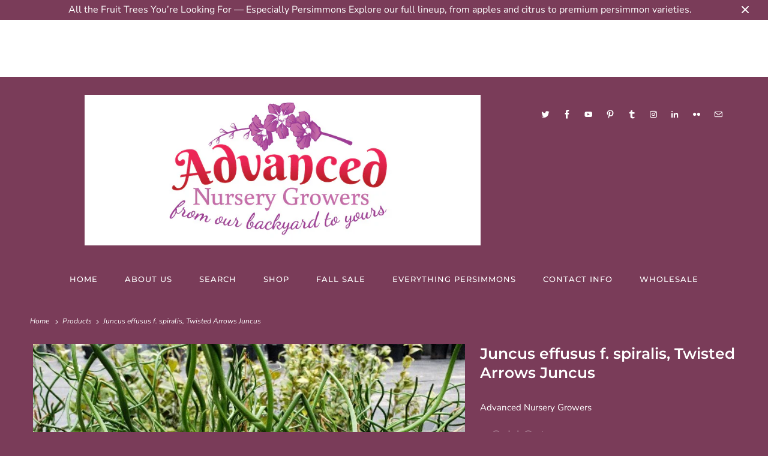

--- FILE ---
content_type: text/html; charset=utf-8
request_url: https://www.advancednurserygrowers.com/products/juncus-effusus-f-spiralis-twisted-arrows-juncus
body_size: 32264
content:
<!DOCTYPE html>
<html lang="en">
  <head>


<!-- "snippets/booster-seo.liquid" was not rendered, the associated app was uninstalled -->
    <!-- Global site tag (gtag.js) - Google Analytics -->
<script async src="https://www.googletagmanager.com/gtag/js?id=G-4T5TX7R60D"></script>

<meta name="google-site-verification" content="BQU19e05a1Zh4j8Um86W_Vzz3ewnJblYkKUKREw_aQQ" />

    <title>Advanced Nursery Growers: Elevating Expertise in the Horticultural Sector</title>
    
<meta name="title" content="Advanced Nursery Growers: Elevating Expertise in the Horticultural Sector">

    <meta name="description" content="Explore our diverse nursery! Call 850-391-2228 for shipping. No CA/AZ shipping. Wholesale for licensed stores.">
    <script type="text/javascript">
    (function(c,l,a,r,i,t,y){
        c[a]=c[a]||function(){(c[a].q=c[a].q||[]).push(arguments)};
        t=l.createElement(r);t.async=1;t.src="https://www.clarity.ms/tag/"+i;
        y=l.getElementsByTagName(r)[0];y.parentNode.insertBefore(t,y);
    })(window, document, "clarity", "script", "m8tcs629wn");
</script>
    

    <meta name="twitter:title" content="Advanced Nursery Growers: Elevating Expertise in the Horticultural Sector">
<meta name="twitter:description" content="Advanced Nursery Growers is a comprehensive program designed to elevate the expertise and proficiency of individuals in the nursery industry. ">
<meta name="twitter:image" content="https://www.advancednurserygrowers.com/cdn/shop/files/facebook-banner-imageA_2000x.jpg?v=1614300682">

<script>
  window.dataLayer = window.dataLayer || [];
  function gtag(){dataLayer.push(arguments);}
  gtag('js', new Date());

  gtag('config', 'G-4T5TX7R60D');
</script>

    <!-- Google tag (gtag.js) -->
<script async src="https://www.googletagmanager.com/gtag/js?id=G-NQB5ZH9E9W"></script>
<script>
  window.dataLayer = window.dataLayer || [];
  function gtag(){dataLayer.push(arguments);}
  gtag('js', new Date());

  gtag('config', 'G-NQB5ZH9E9W');
</script>
    
    
    
    
    <meta charset="utf-8">
    <meta http-equiv="cleartype" content="on">
    <meta name="robots" content="index,follow">

    
    

    

    

<meta name="author" content="Advanced Nursery Growers">
<meta property="og:url" content="https://www.advancednurserygrowers.com/products/juncus-effusus-f-spiralis-twisted-arrows-juncus">
<meta property="og:site_name" content="Advanced Nursery Growers">




  <meta property="og:type" content="product">
  <meta property="og:title" content="Juncus effusus f. spiralis, Twisted Arrows Juncus">
  
    
      <meta property="og:image" content="https://www.advancednurserygrowers.com/cdn/shop/products/20220318_101115_002_600x.jpg?v=1649954115">
      <meta property="og:image:secure_url" content="https://www.advancednurserygrowers.com/cdn/shop/products/20220318_101115_002_600x.jpg?v=1649954115">
      <meta property="og:image:width" content="600">
      <meta property="og:image:height" content="600">
      <meta property="og:image:alt" content="Juncus effusus f. spiralis, Twisted Arrows Juncus - Advanced Nursery Growers">
      
    
  
  <meta property="product:price:amount" content="0.00">
  <meta property="product:price:currency" content="USD">



  <meta property="og:description" content=" Twisted Arrows Juncus dba Corkscrew Rush  effusus f. spiralis  Dark green, twisted, and spiraled foliage. The plants need lots of water.  Zones 51 -11b   ( At this time we are ONLY SHIPPING 3 Gallon size plants or less, no large pots 5 gallon  plant size or higher unless prior arrangements have been made by calling 85">




  <meta name="twitter:site" content="@GrowersNursery">

<meta name="twitter:card" content="summary">

  <meta name="twitter:title" content="Juncus effusus f. spiralis, Twisted Arrows Juncus">
  <meta name="twitter:description" content=" Twisted Arrows Juncus dba Corkscrew Rush  effusus f. spiralis  Dark green, twisted, and spiraled foliage. The plants need lots of water. 
Zones 51 -11b
 
( At this time we are ONLY SHIPPING 3 Gallon size plants or less, no large pots 5 gallon  plant size or higher unless prior arrangements have been made by calling 850-391-2228 )
We only ship to the continental USA no shipping to California, Arizona, Alaska, Hawaii and Puerto Rico. Our plants ship bare root or with minimal soil in a bag.  5 gallon pots or larger they must be picked up at the nursery ( or call for special shipping arrangements to see if we can ship to you ).
The picture is an example  and is not always the actual plant being shipped
 ">
  <meta name="twitter:image:width" content="240">
  <meta name="twitter:image:height" content="240">
  <meta name="twitter:image" content="https://www.advancednurserygrowers.com/cdn/shop/products/20220318_101115_002_240x.jpg?v=1649954115">
  <meta name="twitter:image:alt" content="Juncus effusus f. spiralis, Twisted Arrows Juncus - Advanced Nursery Growers">



    
    

    <!-- Mobile Specific Metas -->
    <meta name="HandheldFriendly" content="True">
    <meta name="MobileOptimized" content="320">
    <meta name="viewport" content="width=device-width,initial-scale=1">
    <meta name="theme-color" content="#7a3c59">

    <!-- Stylesheet for Fancybox library -->
    <link href="//www.advancednurserygrowers.com/cdn/shop/t/21/assets/fancybox.css?v=30466120580444283401608241527" rel="stylesheet" type="text/css" media="all" />

    <!-- Stylesheets for Responsive 7.2.6 -->
    <link href="//www.advancednurserygrowers.com/cdn/shop/t/21/assets/styles.css?v=9690847109869836561762196319" rel="stylesheet" type="text/css" media="all" />

    <script>
      /*! lazysizes - v4.1.4 */
      !function(a,b){var c=b(a,a.document);a.lazySizes=c,"object"==typeof module&&module.exports&&(module.exports=c)}(window,function(a,b){"use strict";if(b.getElementsByClassName){var c,d,e=b.documentElement,f=a.Date,g=a.HTMLPictureElement,h="addEventListener",i="getAttribute",j=a[h],k=a.setTimeout,l=a.requestAnimationFrame||k,m=a.requestIdleCallback,n=/^picture$/i,o=["load","error","lazyincluded","_lazyloaded"],p={},q=Array.prototype.forEach,r=function(a,b){return p[b]||(p[b]=new RegExp("(\\s|^)"+b+"(\\s|$)")),p[b].test(a[i]("class")||"")&&p[b]},s=function(a,b){r(a,b)||a.setAttribute("class",(a[i]("class")||"").trim()+" "+b)},t=function(a,b){var c;(c=r(a,b))&&a.setAttribute("class",(a[i]("class")||"").replace(c," "))},u=function(a,b,c){var d=c?h:"removeEventListener";c&&u(a,b),o.forEach(function(c){a[d](c,b)})},v=function(a,d,e,f,g){var h=b.createEvent("Event");return e||(e={}),e.instance=c,h.initEvent(d,!f,!g),h.detail=e,a.dispatchEvent(h),h},w=function(b,c){var e;!g&&(e=a.picturefill||d.pf)?(c&&c.src&&!b[i]("srcset")&&b.setAttribute("srcset",c.src),e({reevaluate:!0,elements:[b]})):c&&c.src&&(b.src=c.src)},x=function(a,b){return(getComputedStyle(a,null)||{})[b]},y=function(a,b,c){for(c=c||a.offsetWidth;c<d.minSize&&b&&!a._lazysizesWidth;)c=b.offsetWidth,b=b.parentNode;return c},z=function(){var a,c,d=[],e=[],f=d,g=function(){var b=f;for(f=d.length?e:d,a=!0,c=!1;b.length;)b.shift()();a=!1},h=function(d,e){a&&!e?d.apply(this,arguments):(f.push(d),c||(c=!0,(b.hidden?k:l)(g)))};return h._lsFlush=g,h}(),A=function(a,b){return b?function(){z(a)}:function(){var b=this,c=arguments;z(function(){a.apply(b,c)})}},B=function(a){var b,c=0,e=d.throttleDelay,g=d.ricTimeout,h=function(){b=!1,c=f.now(),a()},i=m&&g>49?function(){m(h,{timeout:g}),g!==d.ricTimeout&&(g=d.ricTimeout)}:A(function(){k(h)},!0);return function(a){var d;(a=a===!0)&&(g=33),b||(b=!0,d=e-(f.now()-c),0>d&&(d=0),a||9>d?i():k(i,d))}},C=function(a){var b,c,d=99,e=function(){b=null,a()},g=function(){var a=f.now()-c;d>a?k(g,d-a):(m||e)(e)};return function(){c=f.now(),b||(b=k(g,d))}};!function(){var b,c={lazyClass:"lazyload",loadedClass:"lazyloaded",loadingClass:"lazyloading",preloadClass:"lazypreload",errorClass:"lazyerror",autosizesClass:"lazyautosizes",srcAttr:"data-src",srcsetAttr:"data-srcset",sizesAttr:"data-sizes",minSize:40,customMedia:{},init:!0,expFactor:1.5,hFac:.8,loadMode:2,loadHidden:!0,ricTimeout:0,throttleDelay:125};d=a.lazySizesConfig||a.lazysizesConfig||{};for(b in c)b in d||(d[b]=c[b]);a.lazySizesConfig=d,k(function(){d.init&&F()})}();var D=function(){var g,l,m,o,p,y,D,F,G,H,I,J,K,L,M=/^img$/i,N=/^iframe$/i,O="onscroll"in a&&!/(gle|ing)bot/.test(navigator.userAgent),P=0,Q=0,R=0,S=-1,T=function(a){R--,a&&a.target&&u(a.target,T),(!a||0>R||!a.target)&&(R=0)},U=function(a,c){var d,f=a,g="hidden"==x(b.body,"visibility")||"hidden"!=x(a.parentNode,"visibility")&&"hidden"!=x(a,"visibility");for(F-=c,I+=c,G-=c,H+=c;g&&(f=f.offsetParent)&&f!=b.body&&f!=e;)g=(x(f,"opacity")||1)>0,g&&"visible"!=x(f,"overflow")&&(d=f.getBoundingClientRect(),g=H>d.left&&G<d.right&&I>d.top-1&&F<d.bottom+1);return g},V=function(){var a,f,h,j,k,m,n,p,q,r=c.elements;if((o=d.loadMode)&&8>R&&(a=r.length)){f=0,S++,null==K&&("expand"in d||(d.expand=e.clientHeight>500&&e.clientWidth>500?500:370),J=d.expand,K=J*d.expFactor),K>Q&&1>R&&S>2&&o>2&&!b.hidden?(Q=K,S=0):Q=o>1&&S>1&&6>R?J:P;for(;a>f;f++)if(r[f]&&!r[f]._lazyRace)if(O)if((p=r[f][i]("data-expand"))&&(m=1*p)||(m=Q),q!==m&&(y=innerWidth+m*L,D=innerHeight+m,n=-1*m,q=m),h=r[f].getBoundingClientRect(),(I=h.bottom)>=n&&(F=h.top)<=D&&(H=h.right)>=n*L&&(G=h.left)<=y&&(I||H||G||F)&&(d.loadHidden||"hidden"!=x(r[f],"visibility"))&&(l&&3>R&&!p&&(3>o||4>S)||U(r[f],m))){if(ba(r[f]),k=!0,R>9)break}else!k&&l&&!j&&4>R&&4>S&&o>2&&(g[0]||d.preloadAfterLoad)&&(g[0]||!p&&(I||H||G||F||"auto"!=r[f][i](d.sizesAttr)))&&(j=g[0]||r[f]);else ba(r[f]);j&&!k&&ba(j)}},W=B(V),X=function(a){s(a.target,d.loadedClass),t(a.target,d.loadingClass),u(a.target,Z),v(a.target,"lazyloaded")},Y=A(X),Z=function(a){Y({target:a.target})},$=function(a,b){try{a.contentWindow.location.replace(b)}catch(c){a.src=b}},_=function(a){var b,c=a[i](d.srcsetAttr);(b=d.customMedia[a[i]("data-media")||a[i]("media")])&&a.setAttribute("media",b),c&&a.setAttribute("srcset",c)},aa=A(function(a,b,c,e,f){var g,h,j,l,o,p;(o=v(a,"lazybeforeunveil",b)).defaultPrevented||(e&&(c?s(a,d.autosizesClass):a.setAttribute("sizes",e)),h=a[i](d.srcsetAttr),g=a[i](d.srcAttr),f&&(j=a.parentNode,l=j&&n.test(j.nodeName||"")),p=b.firesLoad||"src"in a&&(h||g||l),o={target:a},p&&(u(a,T,!0),clearTimeout(m),m=k(T,2500),s(a,d.loadingClass),u(a,Z,!0)),l&&q.call(j.getElementsByTagName("source"),_),h?a.setAttribute("srcset",h):g&&!l&&(N.test(a.nodeName)?$(a,g):a.src=g),f&&(h||l)&&w(a,{src:g})),a._lazyRace&&delete a._lazyRace,t(a,d.lazyClass),z(function(){(!p||a.complete&&a.naturalWidth>1)&&(p?T(o):R--,X(o))},!0)}),ba=function(a){var b,c=M.test(a.nodeName),e=c&&(a[i](d.sizesAttr)||a[i]("sizes")),f="auto"==e;(!f&&l||!c||!a[i]("src")&&!a.srcset||a.complete||r(a,d.errorClass)||!r(a,d.lazyClass))&&(b=v(a,"lazyunveilread").detail,f&&E.updateElem(a,!0,a.offsetWidth),a._lazyRace=!0,R++,aa(a,b,f,e,c))},ca=function(){if(!l){if(f.now()-p<999)return void k(ca,999);var a=C(function(){d.loadMode=3,W()});l=!0,d.loadMode=3,W(),j("scroll",function(){3==d.loadMode&&(d.loadMode=2),a()},!0)}};return{_:function(){p=f.now(),c.elements=b.getElementsByClassName(d.lazyClass),g=b.getElementsByClassName(d.lazyClass+" "+d.preloadClass),L=d.hFac,j("scroll",W,!0),j("resize",W,!0),a.MutationObserver?new MutationObserver(W).observe(e,{childList:!0,subtree:!0,attributes:!0}):(e[h]("DOMNodeInserted",W,!0),e[h]("DOMAttrModified",W,!0),setInterval(W,999)),j("hashchange",W,!0),["focus","mouseover","click","load","transitionend","animationend","webkitAnimationEnd"].forEach(function(a){b[h](a,W,!0)}),/d$|^c/.test(b.readyState)?ca():(j("load",ca),b[h]("DOMContentLoaded",W),k(ca,2e4)),c.elements.length?(V(),z._lsFlush()):W()},checkElems:W,unveil:ba}}(),E=function(){var a,c=A(function(a,b,c,d){var e,f,g;if(a._lazysizesWidth=d,d+="px",a.setAttribute("sizes",d),n.test(b.nodeName||""))for(e=b.getElementsByTagName("source"),f=0,g=e.length;g>f;f++)e[f].setAttribute("sizes",d);c.detail.dataAttr||w(a,c.detail)}),e=function(a,b,d){var e,f=a.parentNode;f&&(d=y(a,f,d),e=v(a,"lazybeforesizes",{width:d,dataAttr:!!b}),e.defaultPrevented||(d=e.detail.width,d&&d!==a._lazysizesWidth&&c(a,f,e,d)))},f=function(){var b,c=a.length;if(c)for(b=0;c>b;b++)e(a[b])},g=C(f);return{_:function(){a=b.getElementsByClassName(d.autosizesClass),j("resize",g)},checkElems:g,updateElem:e}}(),F=function(){F.i||(F.i=!0,E._(),D._())};return c={cfg:d,autoSizer:E,loader:D,init:F,uP:w,aC:s,rC:t,hC:r,fire:v,gW:y,rAF:z}}});
      /*! lazysizes - v4.1.4 */
      !function(a,b){var c=function(){b(a.lazySizes),a.removeEventListener("lazyunveilread",c,!0)};b=b.bind(null,a,a.document),"object"==typeof module&&module.exports?b(require("lazysizes")):a.lazySizes?c():a.addEventListener("lazyunveilread",c,!0)}(window,function(a,b,c){"use strict";function d(){this.ratioElems=b.getElementsByClassName("lazyaspectratio"),this._setupEvents(),this.processImages()}if(a.addEventListener){var e,f,g,h=Array.prototype.forEach,i=/^picture$/i,j="data-aspectratio",k="img["+j+"]",l=function(b){return a.matchMedia?(l=function(a){return!a||(matchMedia(a)||{}).matches})(b):a.Modernizr&&Modernizr.mq?!b||Modernizr.mq(b):!b},m=c.aC,n=c.rC,o=c.cfg;d.prototype={_setupEvents:function(){var a=this,c=function(b){b.naturalWidth<36?a.addAspectRatio(b,!0):a.removeAspectRatio(b,!0)},d=function(){a.processImages()};b.addEventListener("load",function(a){a.target.getAttribute&&a.target.getAttribute(j)&&c(a.target)},!0),addEventListener("resize",function(){var b,d=function(){h.call(a.ratioElems,c)};return function(){clearTimeout(b),b=setTimeout(d,99)}}()),b.addEventListener("DOMContentLoaded",d),addEventListener("load",d)},processImages:function(a){var c,d;a||(a=b),c="length"in a&&!a.nodeName?a:a.querySelectorAll(k);for(d=0;d<c.length;d++)c[d].naturalWidth>36?this.removeAspectRatio(c[d]):this.addAspectRatio(c[d])},getSelectedRatio:function(a){var b,c,d,e,f,g=a.parentNode;if(g&&i.test(g.nodeName||""))for(d=g.getElementsByTagName("source"),b=0,c=d.length;c>b;b++)if(e=d[b].getAttribute("data-media")||d[b].getAttribute("media"),o.customMedia[e]&&(e=o.customMedia[e]),l(e)){f=d[b].getAttribute(j);break}return f||a.getAttribute(j)||""},parseRatio:function(){var a=/^\s*([+\d\.]+)(\s*[\/x]\s*([+\d\.]+))?\s*$/,b={};return function(c){var d;return!b[c]&&(d=c.match(a))&&(d[3]?b[c]=d[1]/d[3]:b[c]=1*d[1]),b[c]}}(),addAspectRatio:function(b,c){var d,e=b.offsetWidth,f=b.offsetHeight;return c||m(b,"lazyaspectratio"),36>e&&0>=f?void((e||f&&a.console)&&console.log("Define width or height of image, so we can calculate the other dimension")):(d=this.getSelectedRatio(b),d=this.parseRatio(d),void(d&&(e?b.style.height=e/d+"px":b.style.width=f*d+"px")))},removeAspectRatio:function(a){n(a,"lazyaspectratio"),a.style.height="",a.style.width="",a.removeAttribute(j)}},f=function(){g=a.jQuery||a.Zepto||a.shoestring||a.$,g&&g.fn&&!g.fn.imageRatio&&g.fn.filter&&g.fn.add&&g.fn.find?g.fn.imageRatio=function(){return e.processImages(this.find(k).add(this.filter(k))),this}:g=!1},f(),setTimeout(f),e=new d,a.imageRatio=e,"object"==typeof module&&module.exports?module.exports=e:"function"==typeof define&&define.amd&&define(e)}});
    </script>

    <!-- Icons -->
    
      <link rel="shortcut icon" type="image/x-icon" href="//www.advancednurserygrowers.com/cdn/shop/files/advanced-nursery-logo-website-logo-favicon-E_180x180.png?v=1614302687">
      <link rel="apple-touch-icon" href="//www.advancednurserygrowers.com/cdn/shop/files/advanced-nursery-logo-website-logo-favicon-E_180x180.png?v=1614302687"/>
      <link rel="apple-touch-icon" sizes="72x72" href="//www.advancednurserygrowers.com/cdn/shop/files/advanced-nursery-logo-website-logo-favicon-E_72x72.png?v=1614302687"/>
      <link rel="apple-touch-icon" sizes="114x114" href="//www.advancednurserygrowers.com/cdn/shop/files/advanced-nursery-logo-website-logo-favicon-E_114x114.png?v=1614302687"/>
      <link rel="apple-touch-icon" sizes="180x180" href="//www.advancednurserygrowers.com/cdn/shop/files/advanced-nursery-logo-website-logo-favicon-E_180x180.png?v=1614302687"/>
      <link rel="apple-touch-icon" sizes="228x228" href="//www.advancednurserygrowers.com/cdn/shop/files/advanced-nursery-logo-website-logo-favicon-E_228x228.png?v=1614302687"/>
    
      <link rel="canonical" href="https://www.advancednurserygrowers.com/products/juncus-effusus-f-spiralis-twisted-arrows-juncus" />

    
<script>
      
Shopify = window.Shopify || {};Shopify.theme_settings = {};Shopify.theme_settings.primary_locale = "true";Shopify.theme_settings.current_locale = "en";Shopify.theme_settings.shop_url = "/";Shopify.theme_settings.newsletter_popup = false;Shopify.theme_settings.newsletter_popup_days = "7";Shopify.theme_settings.newsletter_popup_mobile = false;Shopify.theme_settings.newsletter_popup_seconds = 4;Shopify.theme_settings.search_option = "product,page,article";Shopify.theme_settings.search_items_to_display = 5;Shopify.theme_settings.enable_autocomplete = true;Shopify.theme_settings.free_text = "";Shopify.translation =Shopify.translation || {};Shopify.translation.newsletter_success_text = "Thank you for joining our mailing list!";Shopify.translation.menu = "Menu";Shopify.translation.agree_to_terms_warning = "You must agree with the terms and conditions to checkout.";Shopify.translation.cart_discount = "Discount";Shopify.translation.edit_cart = "View Cart";Shopify.translation.add_to_cart_success = "Just Added";Shopify.translation.agree_to_terms_html = "I Agree with the Terms &amp; Conditions";Shopify.translation.checkout = "Checkout";Shopify.translation.or = "or";Shopify.translation.continue_shopping = "Continue Shopping";Shopify.translation.product_add_to_cart_success = "Added";Shopify.translation.product_add_to_cart = "Add to Cart";Shopify.translation.product_notify_form_email = "Email address";Shopify.translation.product_notify_form_send = "Send";Shopify.translation.items_left_count_one = "item left";Shopify.translation.items_left_count_other = "items left";Shopify.translation.product_sold_out = "Sold Out";Shopify.translation.product_unavailable = "Unavailable";Shopify.translation.product_notify_form_success = "Thanks! We will notify you when this product becomes available!";Shopify.translation.product_from = "from";Shopify.translation.search = "Search";Shopify.translation.all_results = "View all results";Shopify.translation.no_results = "No results found.";


Currency = window.Currency || {};


Currency.shop_currency = "USD";
Currency.default_currency = "USD";
Currency.display_format = "money_format";
Currency.money_format = "${{amount}}";
Currency.money_format_no_currency = "${{amount}}";
Currency.money_format_currency = "${{amount}} USD";
Currency.native_multi_currency = false;
Currency.shipping_calculator = false;
Currency.iso_code = "USD";
Currency.symbol = "$";Shopify.media_queries =Shopify.media_queries || {};Shopify.media_queries.small = window.matchMedia( "(max-width: 480px)" );Shopify.media_queries.medium = window.matchMedia( "(max-width: 798px)" );Shopify.media_queries.large = window.matchMedia( "(min-width: 799px)" );Shopify.media_queries.larger = window.matchMedia( "(min-width: 960px)" );Shopify.media_queries.xlarge = window.matchMedia( "(min-width: 1200px)" );Shopify.media_queries.ie10 = window.matchMedia( "all and (-ms-high-contrast: none), (-ms-high-contrast: active)" );Shopify.media_queries.tablet = window.matchMedia( "only screen and (min-width: 799px) and (max-width: 1024px)" );Shopify.routes =Shopify.routes || {};Shopify.routes.root_url = "/";Shopify.routes.search_url = "/search";Shopify.routes.cart_url = "/cart";
    </script>

    <script src="//www.advancednurserygrowers.com/cdn/shop/t/21/assets/app.js?v=49358194836666214701715204855" type="text/javascript"></script>

    <script>window.performance && window.performance.mark && window.performance.mark('shopify.content_for_header.start');</script><meta name="google-site-verification" content="OiMfsKR-Wy8ynggj9Qx9Mgis6H6JbmXoHQEqYLw5blc">
<meta name="facebook-domain-verification" content="raltgtr2gaioad5ouxz3cc2e1gdnvw">
<meta name="facebook-domain-verification" content="7b086z8w4e33v0uiz5bml41ja22l6d">
<meta id="shopify-digital-wallet" name="shopify-digital-wallet" content="/26629767239/digital_wallets/dialog">
<meta name="shopify-checkout-api-token" content="dcd27ff1a9e9dfad1365f0816b9acb85">
<meta id="in-context-paypal-metadata" data-shop-id="26629767239" data-venmo-supported="true" data-environment="production" data-locale="en_US" data-paypal-v4="true" data-currency="USD">
<link rel="alternate" type="application/json+oembed" href="https://www.advancednurserygrowers.com/products/juncus-effusus-f-spiralis-twisted-arrows-juncus.oembed">
<script async="async" src="/checkouts/internal/preloads.js?locale=en-US"></script>
<link rel="preconnect" href="https://shop.app" crossorigin="anonymous">
<script async="async" src="https://shop.app/checkouts/internal/preloads.js?locale=en-US&shop_id=26629767239" crossorigin="anonymous"></script>
<script id="apple-pay-shop-capabilities" type="application/json">{"shopId":26629767239,"countryCode":"US","currencyCode":"USD","merchantCapabilities":["supports3DS"],"merchantId":"gid:\/\/shopify\/Shop\/26629767239","merchantName":"Advanced Nursery Growers","requiredBillingContactFields":["postalAddress","email","phone"],"requiredShippingContactFields":["postalAddress","email","phone"],"shippingType":"shipping","supportedNetworks":["visa","masterCard","amex","discover","elo","jcb"],"total":{"type":"pending","label":"Advanced Nursery Growers","amount":"1.00"},"shopifyPaymentsEnabled":true,"supportsSubscriptions":true}</script>
<script id="shopify-features" type="application/json">{"accessToken":"dcd27ff1a9e9dfad1365f0816b9acb85","betas":["rich-media-storefront-analytics"],"domain":"www.advancednurserygrowers.com","predictiveSearch":true,"shopId":26629767239,"locale":"en"}</script>
<script>var Shopify = Shopify || {};
Shopify.shop = "advanced-nursery-growers.myshopify.com";
Shopify.locale = "en";
Shopify.currency = {"active":"USD","rate":"1.0"};
Shopify.country = "US";
Shopify.theme = {"name":"Responsive (Dec-17-2020)","id":83227017287,"schema_name":"Responsive","schema_version":"7.2.6","theme_store_id":null,"role":"main"};
Shopify.theme.handle = "null";
Shopify.theme.style = {"id":null,"handle":null};
Shopify.cdnHost = "www.advancednurserygrowers.com/cdn";
Shopify.routes = Shopify.routes || {};
Shopify.routes.root = "/";</script>
<script type="module">!function(o){(o.Shopify=o.Shopify||{}).modules=!0}(window);</script>
<script>!function(o){function n(){var o=[];function n(){o.push(Array.prototype.slice.apply(arguments))}return n.q=o,n}var t=o.Shopify=o.Shopify||{};t.loadFeatures=n(),t.autoloadFeatures=n()}(window);</script>
<script>
  window.ShopifyPay = window.ShopifyPay || {};
  window.ShopifyPay.apiHost = "shop.app\/pay";
  window.ShopifyPay.redirectState = null;
</script>
<script id="shop-js-analytics" type="application/json">{"pageType":"product"}</script>
<script defer="defer" async type="module" src="//www.advancednurserygrowers.com/cdn/shopifycloud/shop-js/modules/v2/client.init-shop-cart-sync_C5BV16lS.en.esm.js"></script>
<script defer="defer" async type="module" src="//www.advancednurserygrowers.com/cdn/shopifycloud/shop-js/modules/v2/chunk.common_CygWptCX.esm.js"></script>
<script type="module">
  await import("//www.advancednurserygrowers.com/cdn/shopifycloud/shop-js/modules/v2/client.init-shop-cart-sync_C5BV16lS.en.esm.js");
await import("//www.advancednurserygrowers.com/cdn/shopifycloud/shop-js/modules/v2/chunk.common_CygWptCX.esm.js");

  window.Shopify.SignInWithShop?.initShopCartSync?.({"fedCMEnabled":true,"windoidEnabled":true});

</script>
<script>
  window.Shopify = window.Shopify || {};
  if (!window.Shopify.featureAssets) window.Shopify.featureAssets = {};
  window.Shopify.featureAssets['shop-js'] = {"shop-cart-sync":["modules/v2/client.shop-cart-sync_ZFArdW7E.en.esm.js","modules/v2/chunk.common_CygWptCX.esm.js"],"init-fed-cm":["modules/v2/client.init-fed-cm_CmiC4vf6.en.esm.js","modules/v2/chunk.common_CygWptCX.esm.js"],"shop-button":["modules/v2/client.shop-button_tlx5R9nI.en.esm.js","modules/v2/chunk.common_CygWptCX.esm.js"],"shop-cash-offers":["modules/v2/client.shop-cash-offers_DOA2yAJr.en.esm.js","modules/v2/chunk.common_CygWptCX.esm.js","modules/v2/chunk.modal_D71HUcav.esm.js"],"init-windoid":["modules/v2/client.init-windoid_sURxWdc1.en.esm.js","modules/v2/chunk.common_CygWptCX.esm.js"],"shop-toast-manager":["modules/v2/client.shop-toast-manager_ClPi3nE9.en.esm.js","modules/v2/chunk.common_CygWptCX.esm.js"],"init-shop-email-lookup-coordinator":["modules/v2/client.init-shop-email-lookup-coordinator_B8hsDcYM.en.esm.js","modules/v2/chunk.common_CygWptCX.esm.js"],"init-shop-cart-sync":["modules/v2/client.init-shop-cart-sync_C5BV16lS.en.esm.js","modules/v2/chunk.common_CygWptCX.esm.js"],"avatar":["modules/v2/client.avatar_BTnouDA3.en.esm.js"],"pay-button":["modules/v2/client.pay-button_FdsNuTd3.en.esm.js","modules/v2/chunk.common_CygWptCX.esm.js"],"init-customer-accounts":["modules/v2/client.init-customer-accounts_DxDtT_ad.en.esm.js","modules/v2/client.shop-login-button_C5VAVYt1.en.esm.js","modules/v2/chunk.common_CygWptCX.esm.js","modules/v2/chunk.modal_D71HUcav.esm.js"],"init-shop-for-new-customer-accounts":["modules/v2/client.init-shop-for-new-customer-accounts_ChsxoAhi.en.esm.js","modules/v2/client.shop-login-button_C5VAVYt1.en.esm.js","modules/v2/chunk.common_CygWptCX.esm.js","modules/v2/chunk.modal_D71HUcav.esm.js"],"shop-login-button":["modules/v2/client.shop-login-button_C5VAVYt1.en.esm.js","modules/v2/chunk.common_CygWptCX.esm.js","modules/v2/chunk.modal_D71HUcav.esm.js"],"init-customer-accounts-sign-up":["modules/v2/client.init-customer-accounts-sign-up_CPSyQ0Tj.en.esm.js","modules/v2/client.shop-login-button_C5VAVYt1.en.esm.js","modules/v2/chunk.common_CygWptCX.esm.js","modules/v2/chunk.modal_D71HUcav.esm.js"],"shop-follow-button":["modules/v2/client.shop-follow-button_Cva4Ekp9.en.esm.js","modules/v2/chunk.common_CygWptCX.esm.js","modules/v2/chunk.modal_D71HUcav.esm.js"],"checkout-modal":["modules/v2/client.checkout-modal_BPM8l0SH.en.esm.js","modules/v2/chunk.common_CygWptCX.esm.js","modules/v2/chunk.modal_D71HUcav.esm.js"],"lead-capture":["modules/v2/client.lead-capture_Bi8yE_yS.en.esm.js","modules/v2/chunk.common_CygWptCX.esm.js","modules/v2/chunk.modal_D71HUcav.esm.js"],"shop-login":["modules/v2/client.shop-login_D6lNrXab.en.esm.js","modules/v2/chunk.common_CygWptCX.esm.js","modules/v2/chunk.modal_D71HUcav.esm.js"],"payment-terms":["modules/v2/client.payment-terms_CZxnsJam.en.esm.js","modules/v2/chunk.common_CygWptCX.esm.js","modules/v2/chunk.modal_D71HUcav.esm.js"]};
</script>
<script>(function() {
  var isLoaded = false;
  function asyncLoad() {
    if (isLoaded) return;
    isLoaded = true;
    var urls = ["https:\/\/shopify-widget.route.com\/shopify.widget.js?shop=advanced-nursery-growers.myshopify.com"];
    for (var i = 0; i < urls.length; i++) {
      var s = document.createElement('script');
      s.type = 'text/javascript';
      s.async = true;
      s.src = urls[i];
      var x = document.getElementsByTagName('script')[0];
      x.parentNode.insertBefore(s, x);
    }
  };
  if(window.attachEvent) {
    window.attachEvent('onload', asyncLoad);
  } else {
    window.addEventListener('load', asyncLoad, false);
  }
})();</script>
<script id="__st">var __st={"a":26629767239,"offset":-21600,"reqid":"a20bd57d-edd3-4103-8a53-6a1b4fca2478-1768766703","pageurl":"www.advancednurserygrowers.com\/products\/juncus-effusus-f-spiralis-twisted-arrows-juncus","u":"37df44d57632","p":"product","rtyp":"product","rid":6640127311943};</script>
<script>window.ShopifyPaypalV4VisibilityTracking = true;</script>
<script id="captcha-bootstrap">!function(){'use strict';const t='contact',e='account',n='new_comment',o=[[t,t],['blogs',n],['comments',n],[t,'customer']],c=[[e,'customer_login'],[e,'guest_login'],[e,'recover_customer_password'],[e,'create_customer']],r=t=>t.map((([t,e])=>`form[action*='/${t}']:not([data-nocaptcha='true']) input[name='form_type'][value='${e}']`)).join(','),a=t=>()=>t?[...document.querySelectorAll(t)].map((t=>t.form)):[];function s(){const t=[...o],e=r(t);return a(e)}const i='password',u='form_key',d=['recaptcha-v3-token','g-recaptcha-response','h-captcha-response',i],f=()=>{try{return window.sessionStorage}catch{return}},m='__shopify_v',_=t=>t.elements[u];function p(t,e,n=!1){try{const o=window.sessionStorage,c=JSON.parse(o.getItem(e)),{data:r}=function(t){const{data:e,action:n}=t;return t[m]||n?{data:e,action:n}:{data:t,action:n}}(c);for(const[e,n]of Object.entries(r))t.elements[e]&&(t.elements[e].value=n);n&&o.removeItem(e)}catch(o){console.error('form repopulation failed',{error:o})}}const l='form_type',E='cptcha';function T(t){t.dataset[E]=!0}const w=window,h=w.document,L='Shopify',v='ce_forms',y='captcha';let A=!1;((t,e)=>{const n=(g='f06e6c50-85a8-45c8-87d0-21a2b65856fe',I='https://cdn.shopify.com/shopifycloud/storefront-forms-hcaptcha/ce_storefront_forms_captcha_hcaptcha.v1.5.2.iife.js',D={infoText:'Protected by hCaptcha',privacyText:'Privacy',termsText:'Terms'},(t,e,n)=>{const o=w[L][v],c=o.bindForm;if(c)return c(t,g,e,D).then(n);var r;o.q.push([[t,g,e,D],n]),r=I,A||(h.body.append(Object.assign(h.createElement('script'),{id:'captcha-provider',async:!0,src:r})),A=!0)});var g,I,D;w[L]=w[L]||{},w[L][v]=w[L][v]||{},w[L][v].q=[],w[L][y]=w[L][y]||{},w[L][y].protect=function(t,e){n(t,void 0,e),T(t)},Object.freeze(w[L][y]),function(t,e,n,w,h,L){const[v,y,A,g]=function(t,e,n){const i=e?o:[],u=t?c:[],d=[...i,...u],f=r(d),m=r(i),_=r(d.filter((([t,e])=>n.includes(e))));return[a(f),a(m),a(_),s()]}(w,h,L),I=t=>{const e=t.target;return e instanceof HTMLFormElement?e:e&&e.form},D=t=>v().includes(t);t.addEventListener('submit',(t=>{const e=I(t);if(!e)return;const n=D(e)&&!e.dataset.hcaptchaBound&&!e.dataset.recaptchaBound,o=_(e),c=g().includes(e)&&(!o||!o.value);(n||c)&&t.preventDefault(),c&&!n&&(function(t){try{if(!f())return;!function(t){const e=f();if(!e)return;const n=_(t);if(!n)return;const o=n.value;o&&e.removeItem(o)}(t);const e=Array.from(Array(32),(()=>Math.random().toString(36)[2])).join('');!function(t,e){_(t)||t.append(Object.assign(document.createElement('input'),{type:'hidden',name:u})),t.elements[u].value=e}(t,e),function(t,e){const n=f();if(!n)return;const o=[...t.querySelectorAll(`input[type='${i}']`)].map((({name:t})=>t)),c=[...d,...o],r={};for(const[a,s]of new FormData(t).entries())c.includes(a)||(r[a]=s);n.setItem(e,JSON.stringify({[m]:1,action:t.action,data:r}))}(t,e)}catch(e){console.error('failed to persist form',e)}}(e),e.submit())}));const S=(t,e)=>{t&&!t.dataset[E]&&(n(t,e.some((e=>e===t))),T(t))};for(const o of['focusin','change'])t.addEventListener(o,(t=>{const e=I(t);D(e)&&S(e,y())}));const B=e.get('form_key'),M=e.get(l),P=B&&M;t.addEventListener('DOMContentLoaded',(()=>{const t=y();if(P)for(const e of t)e.elements[l].value===M&&p(e,B);[...new Set([...A(),...v().filter((t=>'true'===t.dataset.shopifyCaptcha))])].forEach((e=>S(e,t)))}))}(h,new URLSearchParams(w.location.search),n,t,e,['guest_login'])})(!0,!0)}();</script>
<script integrity="sha256-4kQ18oKyAcykRKYeNunJcIwy7WH5gtpwJnB7kiuLZ1E=" data-source-attribution="shopify.loadfeatures" defer="defer" src="//www.advancednurserygrowers.com/cdn/shopifycloud/storefront/assets/storefront/load_feature-a0a9edcb.js" crossorigin="anonymous"></script>
<script crossorigin="anonymous" defer="defer" src="//www.advancednurserygrowers.com/cdn/shopifycloud/storefront/assets/shopify_pay/storefront-65b4c6d7.js?v=20250812"></script>
<script data-source-attribution="shopify.dynamic_checkout.dynamic.init">var Shopify=Shopify||{};Shopify.PaymentButton=Shopify.PaymentButton||{isStorefrontPortableWallets:!0,init:function(){window.Shopify.PaymentButton.init=function(){};var t=document.createElement("script");t.src="https://www.advancednurserygrowers.com/cdn/shopifycloud/portable-wallets/latest/portable-wallets.en.js",t.type="module",document.head.appendChild(t)}};
</script>
<script data-source-attribution="shopify.dynamic_checkout.buyer_consent">
  function portableWalletsHideBuyerConsent(e){var t=document.getElementById("shopify-buyer-consent"),n=document.getElementById("shopify-subscription-policy-button");t&&n&&(t.classList.add("hidden"),t.setAttribute("aria-hidden","true"),n.removeEventListener("click",e))}function portableWalletsShowBuyerConsent(e){var t=document.getElementById("shopify-buyer-consent"),n=document.getElementById("shopify-subscription-policy-button");t&&n&&(t.classList.remove("hidden"),t.removeAttribute("aria-hidden"),n.addEventListener("click",e))}window.Shopify?.PaymentButton&&(window.Shopify.PaymentButton.hideBuyerConsent=portableWalletsHideBuyerConsent,window.Shopify.PaymentButton.showBuyerConsent=portableWalletsShowBuyerConsent);
</script>
<script>
  function portableWalletsCleanup(e){e&&e.src&&console.error("Failed to load portable wallets script "+e.src);var t=document.querySelectorAll("shopify-accelerated-checkout .shopify-payment-button__skeleton, shopify-accelerated-checkout-cart .wallet-cart-button__skeleton"),e=document.getElementById("shopify-buyer-consent");for(let e=0;e<t.length;e++)t[e].remove();e&&e.remove()}function portableWalletsNotLoadedAsModule(e){e instanceof ErrorEvent&&"string"==typeof e.message&&e.message.includes("import.meta")&&"string"==typeof e.filename&&e.filename.includes("portable-wallets")&&(window.removeEventListener("error",portableWalletsNotLoadedAsModule),window.Shopify.PaymentButton.failedToLoad=e,"loading"===document.readyState?document.addEventListener("DOMContentLoaded",window.Shopify.PaymentButton.init):window.Shopify.PaymentButton.init())}window.addEventListener("error",portableWalletsNotLoadedAsModule);
</script>

<script type="module" src="https://www.advancednurserygrowers.com/cdn/shopifycloud/portable-wallets/latest/portable-wallets.en.js" onError="portableWalletsCleanup(this)" crossorigin="anonymous"></script>
<script nomodule>
  document.addEventListener("DOMContentLoaded", portableWalletsCleanup);
</script>

<link id="shopify-accelerated-checkout-styles" rel="stylesheet" media="screen" href="https://www.advancednurserygrowers.com/cdn/shopifycloud/portable-wallets/latest/accelerated-checkout-backwards-compat.css" crossorigin="anonymous">
<style id="shopify-accelerated-checkout-cart">
        #shopify-buyer-consent {
  margin-top: 1em;
  display: inline-block;
  width: 100%;
}

#shopify-buyer-consent.hidden {
  display: none;
}

#shopify-subscription-policy-button {
  background: none;
  border: none;
  padding: 0;
  text-decoration: underline;
  font-size: inherit;
  cursor: pointer;
}

#shopify-subscription-policy-button::before {
  box-shadow: none;
}

      </style>

<script>window.performance && window.performance.mark && window.performance.mark('shopify.content_for_header.end');</script>

    <noscript>
      <style>
        .slides > li:first-child {display: block;}
        .image__fallback {
          width: 100vw;
          display: block !important;
          max-width: 100vw !important;
          margin-bottom: 0;
        }
        .no-js-only {
          display: inherit !important;
        }
        .icon-cart.cart-button {
          display: none;
        }
        .lazyload {
          opacity: 1;
          -webkit-filter: blur(0);
          filter: blur(0);
        }
        .animate_right,
        .animate_left,
        .animate_up,
        .animate_down {
          opacity: 1;
        }
        .product_section .product_form {
          opacity: 1;
        }
        .multi_select,
        form .select {
          display: block !important;
        }
        .swatch_options {
          display: none;
        }
        .image-element__wrap {
          display: none;
        }
      </style>
    </noscript>

  <!-- "snippets/booster-common.liquid" was not rendered, the associated app was uninstalled -->
 

<script>window.__pagefly_analytics_settings__ = {"acceptTracking":false};</script>
 <script type="text/javascript">
  //BOOSTER APPS COMMON JS CODE
  window.BoosterApps = window.BoosterApps || {};
  window.BoosterApps.common = window.BoosterApps.common || {};
  window.BoosterApps.common.shop = {
    permanent_domain: 'advanced-nursery-growers.myshopify.com',
    currency: "USD",
    money_format: "${{amount}}",
    id: 26629767239
  };
  

  window.BoosterApps.common.template = 'product';
  window.BoosterApps.common.cart = {};
  window.BoosterApps.common.vapid_public_key = "BO5RJ2FA8w6MW2Qt1_MKSFtoVpVjUMLYkHb2arb7zZxEaYGTMuLvmZGabSHj8q0EwlzLWBAcAU_0z-z9Xps8kF8=";

  window.BoosterApps.cs_app_url = "/apps/ba_fb_app";

  window.BoosterApps.global_config = {"asset_urls":{"loy":{"init_js":"https:\/\/cdn.shopify.com\/s\/files\/1\/0194\/1736\/6592\/t\/1\/assets\/ba_loy_init.js?v=1635697470","widget_js":"https:\/\/cdn.shopify.com\/s\/files\/1\/0194\/1736\/6592\/t\/1\/assets\/ba_loy_widget.js?v=1635697474","widget_css":"https:\/\/cdn.shopify.com\/s\/files\/1\/0194\/1736\/6592\/t\/1\/assets\/ba_loy_widget.css?v=1630424861"},"rev":{"init_js":null,"widget_js":null,"modal_js":null,"widget_css":null,"modal_css":null},"pu":{"init_js":"https:\/\/cdn.shopify.com\/s\/files\/1\/0194\/1736\/6592\/t\/1\/assets\/ba_pu_init.js?v=1635877170"},"bis":{"init_js":"https:\/\/cdn.shopify.com\/s\/files\/1\/0194\/1736\/6592\/t\/1\/assets\/ba_bis_init.js?v=1633795418","modal_js":"https:\/\/cdn.shopify.com\/s\/files\/1\/0194\/1736\/6592\/t\/1\/assets\/ba_bis_modal.js?v=1633795421","modal_css":"https:\/\/cdn.shopify.com\/s\/files\/1\/0194\/1736\/6592\/t\/1\/assets\/ba_bis_modal.css?v=1620346071"},"widgets":{"init_js":"https:\/\/cdn.shopify.com\/s\/files\/1\/0194\/1736\/6592\/t\/1\/assets\/ba_widget_init.js?v=1635877278","modal_js":"https:\/\/cdn.shopify.com\/s\/files\/1\/0194\/1736\/6592\/t\/1\/assets\/ba_widget_modal.js?v=1635877281","modal_css":"https:\/\/cdn.shopify.com\/s\/files\/1\/0194\/1736\/6592\/t\/1\/assets\/ba_widget_modal.css?v=1634823107"},"global":{"helper_js":"https:\/\/cdn.shopify.com\/s\/files\/1\/0194\/1736\/6592\/t\/1\/assets\/ba_tracking.js?v=1634822968"}},"proxy_paths":{"pu":"\/apps\/ba_fb_app","app_metrics":"\/apps\/ba_fb_app\/app_metrics","push_subscription":"\/apps\/ba_fb_app\/push"},"aat":["seo","pu"],"uat":true,"pv":false,"bam":false};



    window.BoosterApps.pu_config = {"push_prompt_cover_enabled":false,"push_prompt_cover_title":"One small step","push_prompt_cover_message":"Allow your browser to receive notifications"};


  for (i = 0; i < window.localStorage.length; i++) {
    var key = window.localStorage.key(i);
    if (key.slice(0,10) === "ba_msg_sub") {
      window.BoosterApps.can_update_cart = true;
    }
  }

  
    if (window.BoosterApps.common.template == 'product'){
      window.BoosterApps.common.product = {
        id: 6640127311943, price: 0, handle: "juncus-effusus-f-spiralis-twisted-arrows-juncus", tags: [],
        available: false, title: "Juncus effusus f. spiralis, Twisted Arrows Juncus", variants: [{"id":39623421427783,"title":"4\" pot","option1":"4\" pot","option2":null,"option3":null,"sku":null,"requires_shipping":true,"taxable":true,"featured_image":{"id":28677152112711,"product_id":6640127311943,"position":1,"created_at":"2022-04-14T11:34:29-05:00","updated_at":"2022-04-14T11:35:15-05:00","alt":"Juncus effusus f. spiralis, Twisted Arrows Juncus - Advanced Nursery Growers","width":600,"height":600,"src":"\/\/www.advancednurserygrowers.com\/cdn\/shop\/products\/20220318_101115_002.jpg?v=1649954115","variant_ids":[39623421427783,39623421460551]},"available":false,"name":"Juncus effusus f. spiralis, Twisted Arrows Juncus - 4\" pot","public_title":"4\" pot","options":["4\" pot"],"price":0,"weight":0,"compare_at_price":null,"inventory_management":"shopify","barcode":null,"featured_media":{"alt":"Juncus effusus f. spiralis, Twisted Arrows Juncus - Advanced Nursery Growers","id":20994783477831,"position":1,"preview_image":{"aspect_ratio":1.0,"height":600,"width":600,"src":"\/\/www.advancednurserygrowers.com\/cdn\/shop\/products\/20220318_101115_002.jpg?v=1649954115"}},"requires_selling_plan":false,"selling_plan_allocations":[]},{"id":39623421460551,"title":"3 Gallon","option1":"3 Gallon","option2":null,"option3":null,"sku":null,"requires_shipping":true,"taxable":true,"featured_image":{"id":28677152112711,"product_id":6640127311943,"position":1,"created_at":"2022-04-14T11:34:29-05:00","updated_at":"2022-04-14T11:35:15-05:00","alt":"Juncus effusus f. spiralis, Twisted Arrows Juncus - Advanced Nursery Growers","width":600,"height":600,"src":"\/\/www.advancednurserygrowers.com\/cdn\/shop\/products\/20220318_101115_002.jpg?v=1649954115","variant_ids":[39623421427783,39623421460551]},"available":false,"name":"Juncus effusus f. spiralis, Twisted Arrows Juncus - 3 Gallon","public_title":"3 Gallon","options":["3 Gallon"],"price":2000,"weight":0,"compare_at_price":null,"inventory_management":"shopify","barcode":null,"featured_media":{"alt":"Juncus effusus f. spiralis, Twisted Arrows Juncus - Advanced Nursery Growers","id":20994783477831,"position":1,"preview_image":{"aspect_ratio":1.0,"height":600,"width":600,"src":"\/\/www.advancednurserygrowers.com\/cdn\/shop\/products\/20220318_101115_002.jpg?v=1649954115"}},"requires_selling_plan":false,"selling_plan_allocations":[]}]
      };
      window.BoosterApps.common.product.review_data = null;
    }
  

</script>


<script type="text/javascript">
  !function(e){var t={};function r(n){if(t[n])return t[n].exports;var o=t[n]={i:n,l:!1,exports:{}};return e[n].call(o.exports,o,o.exports,r),o.l=!0,o.exports}r.m=e,r.c=t,r.d=function(e,t,n){r.o(e,t)||Object.defineProperty(e,t,{enumerable:!0,get:n})},r.r=function(e){"undefined"!==typeof Symbol&&Symbol.toStringTag&&Object.defineProperty(e,Symbol.toStringTag,{value:"Module"}),Object.defineProperty(e,"__esModule",{value:!0})},r.t=function(e,t){if(1&t&&(e=r(e)),8&t)return e;if(4&t&&"object"===typeof e&&e&&e.__esModule)return e;var n=Object.create(null);if(r.r(n),Object.defineProperty(n,"default",{enumerable:!0,value:e}),2&t&&"string"!=typeof e)for(var o in e)r.d(n,o,function(t){return e[t]}.bind(null,o));return n},r.n=function(e){var t=e&&e.__esModule?function(){return e.default}:function(){return e};return r.d(t,"a",t),t},r.o=function(e,t){return Object.prototype.hasOwnProperty.call(e,t)},r.p="https://boosterapps.com/apps/push-marketing/packs/",r(r.s=21)}({21:function(e,t){}});
//# sourceMappingURL=application-3d64c6bcfede9eadaa72.js.map

  //Global snippet for Booster Apps
  //this is updated automatically - do not edit manually.

  function loadScript(src, defer, done) {
    var js = document.createElement('script');
    js.src = src;
    js.defer = defer;
    js.onload = function(){done();};
    js.onerror = function(){
      done(new Error('Failed to load script ' + src));
    };
    document.head.appendChild(js);
  }

  function browserSupportsAllFeatures() {
    return window.Promise && window.fetch && window.Symbol;
  }

  if (browserSupportsAllFeatures()) {
    main();
  } else {
    loadScript('https://polyfill-fastly.net/v3/polyfill.min.js?features=Promise,fetch', true, main);
  }

  function loadAppScripts(){



      loadScript(window.BoosterApps.global_config.asset_urls.pu.init_js, true, function(){});
  }

  function main(err) {
    //isolate the scope
    loadScript(window.BoosterApps.global_config.asset_urls.global.helper_js, false, loadAppScripts);
  }
</script>

<!-- BEGIN app block: shopify://apps/pagefly-page-builder/blocks/app-embed/83e179f7-59a0-4589-8c66-c0dddf959200 -->

<!-- BEGIN app snippet: pagefly-cro-ab-testing-main -->







<script>
  ;(function () {
    const url = new URL(window.location)
    const viewParam = url.searchParams.get('view')
    if (viewParam && viewParam.includes('variant-pf-')) {
      url.searchParams.set('pf_v', viewParam)
      url.searchParams.delete('view')
      window.history.replaceState({}, '', url)
    }
  })()
</script>



<script type='module'>
  
  window.PAGEFLY_CRO = window.PAGEFLY_CRO || {}

  window.PAGEFLY_CRO['data_debug'] = {
    original_template_suffix: "all_products",
    allow_ab_test: false,
    ab_test_start_time: 0,
    ab_test_end_time: 0,
    today_date_time: 1768766703000,
  }
  window.PAGEFLY_CRO['GA4'] = { enabled: false}
</script>

<!-- END app snippet -->








  <script src='https://cdn.shopify.com/extensions/019bb4f9-aed6-78a3-be91-e9d44663e6bf/pagefly-page-builder-215/assets/pagefly-helper.js' defer='defer'></script>

  <script src='https://cdn.shopify.com/extensions/019bb4f9-aed6-78a3-be91-e9d44663e6bf/pagefly-page-builder-215/assets/pagefly-general-helper.js' defer='defer'></script>

  <script src='https://cdn.shopify.com/extensions/019bb4f9-aed6-78a3-be91-e9d44663e6bf/pagefly-page-builder-215/assets/pagefly-snap-slider.js' defer='defer'></script>

  <script src='https://cdn.shopify.com/extensions/019bb4f9-aed6-78a3-be91-e9d44663e6bf/pagefly-page-builder-215/assets/pagefly-slideshow-v3.js' defer='defer'></script>

  <script src='https://cdn.shopify.com/extensions/019bb4f9-aed6-78a3-be91-e9d44663e6bf/pagefly-page-builder-215/assets/pagefly-slideshow-v4.js' defer='defer'></script>

  <script src='https://cdn.shopify.com/extensions/019bb4f9-aed6-78a3-be91-e9d44663e6bf/pagefly-page-builder-215/assets/pagefly-glider.js' defer='defer'></script>

  <script src='https://cdn.shopify.com/extensions/019bb4f9-aed6-78a3-be91-e9d44663e6bf/pagefly-page-builder-215/assets/pagefly-slideshow-v1-v2.js' defer='defer'></script>

  <script src='https://cdn.shopify.com/extensions/019bb4f9-aed6-78a3-be91-e9d44663e6bf/pagefly-page-builder-215/assets/pagefly-product-media.js' defer='defer'></script>

  <script src='https://cdn.shopify.com/extensions/019bb4f9-aed6-78a3-be91-e9d44663e6bf/pagefly-page-builder-215/assets/pagefly-product.js' defer='defer'></script>


<script id='pagefly-helper-data' type='application/json'>
  {
    "page_optimization": {
      "assets_prefetching": false
    },
    "elements_asset_mapper": {
      "Accordion": "https://cdn.shopify.com/extensions/019bb4f9-aed6-78a3-be91-e9d44663e6bf/pagefly-page-builder-215/assets/pagefly-accordion.js",
      "Accordion3": "https://cdn.shopify.com/extensions/019bb4f9-aed6-78a3-be91-e9d44663e6bf/pagefly-page-builder-215/assets/pagefly-accordion3.js",
      "CountDown": "https://cdn.shopify.com/extensions/019bb4f9-aed6-78a3-be91-e9d44663e6bf/pagefly-page-builder-215/assets/pagefly-countdown.js",
      "GMap1": "https://cdn.shopify.com/extensions/019bb4f9-aed6-78a3-be91-e9d44663e6bf/pagefly-page-builder-215/assets/pagefly-gmap.js",
      "GMap2": "https://cdn.shopify.com/extensions/019bb4f9-aed6-78a3-be91-e9d44663e6bf/pagefly-page-builder-215/assets/pagefly-gmap.js",
      "GMapBasicV2": "https://cdn.shopify.com/extensions/019bb4f9-aed6-78a3-be91-e9d44663e6bf/pagefly-page-builder-215/assets/pagefly-gmap.js",
      "GMapAdvancedV2": "https://cdn.shopify.com/extensions/019bb4f9-aed6-78a3-be91-e9d44663e6bf/pagefly-page-builder-215/assets/pagefly-gmap.js",
      "HTML.Video": "https://cdn.shopify.com/extensions/019bb4f9-aed6-78a3-be91-e9d44663e6bf/pagefly-page-builder-215/assets/pagefly-htmlvideo.js",
      "HTML.Video2": "https://cdn.shopify.com/extensions/019bb4f9-aed6-78a3-be91-e9d44663e6bf/pagefly-page-builder-215/assets/pagefly-htmlvideo2.js",
      "HTML.Video3": "https://cdn.shopify.com/extensions/019bb4f9-aed6-78a3-be91-e9d44663e6bf/pagefly-page-builder-215/assets/pagefly-htmlvideo2.js",
      "BackgroundVideo": "https://cdn.shopify.com/extensions/019bb4f9-aed6-78a3-be91-e9d44663e6bf/pagefly-page-builder-215/assets/pagefly-htmlvideo2.js",
      "Instagram": "https://cdn.shopify.com/extensions/019bb4f9-aed6-78a3-be91-e9d44663e6bf/pagefly-page-builder-215/assets/pagefly-instagram.js",
      "Instagram2": "https://cdn.shopify.com/extensions/019bb4f9-aed6-78a3-be91-e9d44663e6bf/pagefly-page-builder-215/assets/pagefly-instagram.js",
      "Insta3": "https://cdn.shopify.com/extensions/019bb4f9-aed6-78a3-be91-e9d44663e6bf/pagefly-page-builder-215/assets/pagefly-instagram3.js",
      "Tabs": "https://cdn.shopify.com/extensions/019bb4f9-aed6-78a3-be91-e9d44663e6bf/pagefly-page-builder-215/assets/pagefly-tab.js",
      "Tabs3": "https://cdn.shopify.com/extensions/019bb4f9-aed6-78a3-be91-e9d44663e6bf/pagefly-page-builder-215/assets/pagefly-tab3.js",
      "ProductBox": "https://cdn.shopify.com/extensions/019bb4f9-aed6-78a3-be91-e9d44663e6bf/pagefly-page-builder-215/assets/pagefly-cart.js",
      "FBPageBox2": "https://cdn.shopify.com/extensions/019bb4f9-aed6-78a3-be91-e9d44663e6bf/pagefly-page-builder-215/assets/pagefly-facebook.js",
      "FBLikeButton2": "https://cdn.shopify.com/extensions/019bb4f9-aed6-78a3-be91-e9d44663e6bf/pagefly-page-builder-215/assets/pagefly-facebook.js",
      "TwitterFeed2": "https://cdn.shopify.com/extensions/019bb4f9-aed6-78a3-be91-e9d44663e6bf/pagefly-page-builder-215/assets/pagefly-twitter.js",
      "Paragraph4": "https://cdn.shopify.com/extensions/019bb4f9-aed6-78a3-be91-e9d44663e6bf/pagefly-page-builder-215/assets/pagefly-paragraph4.js",

      "AliReviews": "https://cdn.shopify.com/extensions/019bb4f9-aed6-78a3-be91-e9d44663e6bf/pagefly-page-builder-215/assets/pagefly-3rd-elements.js",
      "BackInStock": "https://cdn.shopify.com/extensions/019bb4f9-aed6-78a3-be91-e9d44663e6bf/pagefly-page-builder-215/assets/pagefly-3rd-elements.js",
      "GloboBackInStock": "https://cdn.shopify.com/extensions/019bb4f9-aed6-78a3-be91-e9d44663e6bf/pagefly-page-builder-215/assets/pagefly-3rd-elements.js",
      "GrowaveWishlist": "https://cdn.shopify.com/extensions/019bb4f9-aed6-78a3-be91-e9d44663e6bf/pagefly-page-builder-215/assets/pagefly-3rd-elements.js",
      "InfiniteOptionsShopPad": "https://cdn.shopify.com/extensions/019bb4f9-aed6-78a3-be91-e9d44663e6bf/pagefly-page-builder-215/assets/pagefly-3rd-elements.js",
      "InkybayProductPersonalizer": "https://cdn.shopify.com/extensions/019bb4f9-aed6-78a3-be91-e9d44663e6bf/pagefly-page-builder-215/assets/pagefly-3rd-elements.js",
      "LimeSpot": "https://cdn.shopify.com/extensions/019bb4f9-aed6-78a3-be91-e9d44663e6bf/pagefly-page-builder-215/assets/pagefly-3rd-elements.js",
      "Loox": "https://cdn.shopify.com/extensions/019bb4f9-aed6-78a3-be91-e9d44663e6bf/pagefly-page-builder-215/assets/pagefly-3rd-elements.js",
      "Opinew": "https://cdn.shopify.com/extensions/019bb4f9-aed6-78a3-be91-e9d44663e6bf/pagefly-page-builder-215/assets/pagefly-3rd-elements.js",
      "Powr": "https://cdn.shopify.com/extensions/019bb4f9-aed6-78a3-be91-e9d44663e6bf/pagefly-page-builder-215/assets/pagefly-3rd-elements.js",
      "ProductReviews": "https://cdn.shopify.com/extensions/019bb4f9-aed6-78a3-be91-e9d44663e6bf/pagefly-page-builder-215/assets/pagefly-3rd-elements.js",
      "PushOwl": "https://cdn.shopify.com/extensions/019bb4f9-aed6-78a3-be91-e9d44663e6bf/pagefly-page-builder-215/assets/pagefly-3rd-elements.js",
      "ReCharge": "https://cdn.shopify.com/extensions/019bb4f9-aed6-78a3-be91-e9d44663e6bf/pagefly-page-builder-215/assets/pagefly-3rd-elements.js",
      "Rivyo": "https://cdn.shopify.com/extensions/019bb4f9-aed6-78a3-be91-e9d44663e6bf/pagefly-page-builder-215/assets/pagefly-3rd-elements.js",
      "TrackingMore": "https://cdn.shopify.com/extensions/019bb4f9-aed6-78a3-be91-e9d44663e6bf/pagefly-page-builder-215/assets/pagefly-3rd-elements.js",
      "Vitals": "https://cdn.shopify.com/extensions/019bb4f9-aed6-78a3-be91-e9d44663e6bf/pagefly-page-builder-215/assets/pagefly-3rd-elements.js",
      "Wiser": "https://cdn.shopify.com/extensions/019bb4f9-aed6-78a3-be91-e9d44663e6bf/pagefly-page-builder-215/assets/pagefly-3rd-elements.js"
    },
    "custom_elements_mapper": {
      "pf-click-action-element": "https://cdn.shopify.com/extensions/019bb4f9-aed6-78a3-be91-e9d44663e6bf/pagefly-page-builder-215/assets/pagefly-click-action-element.js",
      "pf-dialog-element": "https://cdn.shopify.com/extensions/019bb4f9-aed6-78a3-be91-e9d44663e6bf/pagefly-page-builder-215/assets/pagefly-dialog-element.js"
    }
  }
</script>


<!-- END app block --><link href="https://monorail-edge.shopifysvc.com" rel="dns-prefetch">
<script>(function(){if ("sendBeacon" in navigator && "performance" in window) {try {var session_token_from_headers = performance.getEntriesByType('navigation')[0].serverTiming.find(x => x.name == '_s').description;} catch {var session_token_from_headers = undefined;}var session_cookie_matches = document.cookie.match(/_shopify_s=([^;]*)/);var session_token_from_cookie = session_cookie_matches && session_cookie_matches.length === 2 ? session_cookie_matches[1] : "";var session_token = session_token_from_headers || session_token_from_cookie || "";function handle_abandonment_event(e) {var entries = performance.getEntries().filter(function(entry) {return /monorail-edge.shopifysvc.com/.test(entry.name);});if (!window.abandonment_tracked && entries.length === 0) {window.abandonment_tracked = true;var currentMs = Date.now();var navigation_start = performance.timing.navigationStart;var payload = {shop_id: 26629767239,url: window.location.href,navigation_start,duration: currentMs - navigation_start,session_token,page_type: "product"};window.navigator.sendBeacon("https://monorail-edge.shopifysvc.com/v1/produce", JSON.stringify({schema_id: "online_store_buyer_site_abandonment/1.1",payload: payload,metadata: {event_created_at_ms: currentMs,event_sent_at_ms: currentMs}}));}}window.addEventListener('pagehide', handle_abandonment_event);}}());</script>
<script id="web-pixels-manager-setup">(function e(e,d,r,n,o){if(void 0===o&&(o={}),!Boolean(null===(a=null===(i=window.Shopify)||void 0===i?void 0:i.analytics)||void 0===a?void 0:a.replayQueue)){var i,a;window.Shopify=window.Shopify||{};var t=window.Shopify;t.analytics=t.analytics||{};var s=t.analytics;s.replayQueue=[],s.publish=function(e,d,r){return s.replayQueue.push([e,d,r]),!0};try{self.performance.mark("wpm:start")}catch(e){}var l=function(){var e={modern:/Edge?\/(1{2}[4-9]|1[2-9]\d|[2-9]\d{2}|\d{4,})\.\d+(\.\d+|)|Firefox\/(1{2}[4-9]|1[2-9]\d|[2-9]\d{2}|\d{4,})\.\d+(\.\d+|)|Chrom(ium|e)\/(9{2}|\d{3,})\.\d+(\.\d+|)|(Maci|X1{2}).+ Version\/(15\.\d+|(1[6-9]|[2-9]\d|\d{3,})\.\d+)([,.]\d+|)( \(\w+\)|)( Mobile\/\w+|) Safari\/|Chrome.+OPR\/(9{2}|\d{3,})\.\d+\.\d+|(CPU[ +]OS|iPhone[ +]OS|CPU[ +]iPhone|CPU IPhone OS|CPU iPad OS)[ +]+(15[._]\d+|(1[6-9]|[2-9]\d|\d{3,})[._]\d+)([._]\d+|)|Android:?[ /-](13[3-9]|1[4-9]\d|[2-9]\d{2}|\d{4,})(\.\d+|)(\.\d+|)|Android.+Firefox\/(13[5-9]|1[4-9]\d|[2-9]\d{2}|\d{4,})\.\d+(\.\d+|)|Android.+Chrom(ium|e)\/(13[3-9]|1[4-9]\d|[2-9]\d{2}|\d{4,})\.\d+(\.\d+|)|SamsungBrowser\/([2-9]\d|\d{3,})\.\d+/,legacy:/Edge?\/(1[6-9]|[2-9]\d|\d{3,})\.\d+(\.\d+|)|Firefox\/(5[4-9]|[6-9]\d|\d{3,})\.\d+(\.\d+|)|Chrom(ium|e)\/(5[1-9]|[6-9]\d|\d{3,})\.\d+(\.\d+|)([\d.]+$|.*Safari\/(?![\d.]+ Edge\/[\d.]+$))|(Maci|X1{2}).+ Version\/(10\.\d+|(1[1-9]|[2-9]\d|\d{3,})\.\d+)([,.]\d+|)( \(\w+\)|)( Mobile\/\w+|) Safari\/|Chrome.+OPR\/(3[89]|[4-9]\d|\d{3,})\.\d+\.\d+|(CPU[ +]OS|iPhone[ +]OS|CPU[ +]iPhone|CPU IPhone OS|CPU iPad OS)[ +]+(10[._]\d+|(1[1-9]|[2-9]\d|\d{3,})[._]\d+)([._]\d+|)|Android:?[ /-](13[3-9]|1[4-9]\d|[2-9]\d{2}|\d{4,})(\.\d+|)(\.\d+|)|Mobile Safari.+OPR\/([89]\d|\d{3,})\.\d+\.\d+|Android.+Firefox\/(13[5-9]|1[4-9]\d|[2-9]\d{2}|\d{4,})\.\d+(\.\d+|)|Android.+Chrom(ium|e)\/(13[3-9]|1[4-9]\d|[2-9]\d{2}|\d{4,})\.\d+(\.\d+|)|Android.+(UC? ?Browser|UCWEB|U3)[ /]?(15\.([5-9]|\d{2,})|(1[6-9]|[2-9]\d|\d{3,})\.\d+)\.\d+|SamsungBrowser\/(5\.\d+|([6-9]|\d{2,})\.\d+)|Android.+MQ{2}Browser\/(14(\.(9|\d{2,})|)|(1[5-9]|[2-9]\d|\d{3,})(\.\d+|))(\.\d+|)|K[Aa][Ii]OS\/(3\.\d+|([4-9]|\d{2,})\.\d+)(\.\d+|)/},d=e.modern,r=e.legacy,n=navigator.userAgent;return n.match(d)?"modern":n.match(r)?"legacy":"unknown"}(),u="modern"===l?"modern":"legacy",c=(null!=n?n:{modern:"",legacy:""})[u],f=function(e){return[e.baseUrl,"/wpm","/b",e.hashVersion,"modern"===e.buildTarget?"m":"l",".js"].join("")}({baseUrl:d,hashVersion:r,buildTarget:u}),m=function(e){var d=e.version,r=e.bundleTarget,n=e.surface,o=e.pageUrl,i=e.monorailEndpoint;return{emit:function(e){var a=e.status,t=e.errorMsg,s=(new Date).getTime(),l=JSON.stringify({metadata:{event_sent_at_ms:s},events:[{schema_id:"web_pixels_manager_load/3.1",payload:{version:d,bundle_target:r,page_url:o,status:a,surface:n,error_msg:t},metadata:{event_created_at_ms:s}}]});if(!i)return console&&console.warn&&console.warn("[Web Pixels Manager] No Monorail endpoint provided, skipping logging."),!1;try{return self.navigator.sendBeacon.bind(self.navigator)(i,l)}catch(e){}var u=new XMLHttpRequest;try{return u.open("POST",i,!0),u.setRequestHeader("Content-Type","text/plain"),u.send(l),!0}catch(e){return console&&console.warn&&console.warn("[Web Pixels Manager] Got an unhandled error while logging to Monorail."),!1}}}}({version:r,bundleTarget:l,surface:e.surface,pageUrl:self.location.href,monorailEndpoint:e.monorailEndpoint});try{o.browserTarget=l,function(e){var d=e.src,r=e.async,n=void 0===r||r,o=e.onload,i=e.onerror,a=e.sri,t=e.scriptDataAttributes,s=void 0===t?{}:t,l=document.createElement("script"),u=document.querySelector("head"),c=document.querySelector("body");if(l.async=n,l.src=d,a&&(l.integrity=a,l.crossOrigin="anonymous"),s)for(var f in s)if(Object.prototype.hasOwnProperty.call(s,f))try{l.dataset[f]=s[f]}catch(e){}if(o&&l.addEventListener("load",o),i&&l.addEventListener("error",i),u)u.appendChild(l);else{if(!c)throw new Error("Did not find a head or body element to append the script");c.appendChild(l)}}({src:f,async:!0,onload:function(){if(!function(){var e,d;return Boolean(null===(d=null===(e=window.Shopify)||void 0===e?void 0:e.analytics)||void 0===d?void 0:d.initialized)}()){var d=window.webPixelsManager.init(e)||void 0;if(d){var r=window.Shopify.analytics;r.replayQueue.forEach((function(e){var r=e[0],n=e[1],o=e[2];d.publishCustomEvent(r,n,o)})),r.replayQueue=[],r.publish=d.publishCustomEvent,r.visitor=d.visitor,r.initialized=!0}}},onerror:function(){return m.emit({status:"failed",errorMsg:"".concat(f," has failed to load")})},sri:function(e){var d=/^sha384-[A-Za-z0-9+/=]+$/;return"string"==typeof e&&d.test(e)}(c)?c:"",scriptDataAttributes:o}),m.emit({status:"loading"})}catch(e){m.emit({status:"failed",errorMsg:(null==e?void 0:e.message)||"Unknown error"})}}})({shopId: 26629767239,storefrontBaseUrl: "https://www.advancednurserygrowers.com",extensionsBaseUrl: "https://extensions.shopifycdn.com/cdn/shopifycloud/web-pixels-manager",monorailEndpoint: "https://monorail-edge.shopifysvc.com/unstable/produce_batch",surface: "storefront-renderer",enabledBetaFlags: ["2dca8a86"],webPixelsConfigList: [{"id":"841974043","configuration":"{\"config\":\"{\\\"pixel_id\\\":\\\"GT-579F32V\\\",\\\"target_country\\\":\\\"US\\\",\\\"gtag_events\\\":[{\\\"type\\\":\\\"purchase\\\",\\\"action_label\\\":\\\"MC-7GQ6V66F6J\\\"},{\\\"type\\\":\\\"page_view\\\",\\\"action_label\\\":\\\"MC-7GQ6V66F6J\\\"},{\\\"type\\\":\\\"view_item\\\",\\\"action_label\\\":\\\"MC-7GQ6V66F6J\\\"}],\\\"enable_monitoring_mode\\\":false}\"}","eventPayloadVersion":"v1","runtimeContext":"OPEN","scriptVersion":"b2a88bafab3e21179ed38636efcd8a93","type":"APP","apiClientId":1780363,"privacyPurposes":[],"dataSharingAdjustments":{"protectedCustomerApprovalScopes":["read_customer_address","read_customer_email","read_customer_name","read_customer_personal_data","read_customer_phone"]}},{"id":"299893019","configuration":"{\"pixel_id\":\"326271975832006\",\"pixel_type\":\"facebook_pixel\",\"metaapp_system_user_token\":\"-\"}","eventPayloadVersion":"v1","runtimeContext":"OPEN","scriptVersion":"ca16bc87fe92b6042fbaa3acc2fbdaa6","type":"APP","apiClientId":2329312,"privacyPurposes":["ANALYTICS","MARKETING","SALE_OF_DATA"],"dataSharingAdjustments":{"protectedCustomerApprovalScopes":["read_customer_address","read_customer_email","read_customer_name","read_customer_personal_data","read_customer_phone"]}},{"id":"161775899","configuration":"{\"tagID\":\"2612649860986\"}","eventPayloadVersion":"v1","runtimeContext":"STRICT","scriptVersion":"18031546ee651571ed29edbe71a3550b","type":"APP","apiClientId":3009811,"privacyPurposes":["ANALYTICS","MARKETING","SALE_OF_DATA"],"dataSharingAdjustments":{"protectedCustomerApprovalScopes":["read_customer_address","read_customer_email","read_customer_name","read_customer_personal_data","read_customer_phone"]}},{"id":"shopify-app-pixel","configuration":"{}","eventPayloadVersion":"v1","runtimeContext":"STRICT","scriptVersion":"0450","apiClientId":"shopify-pixel","type":"APP","privacyPurposes":["ANALYTICS","MARKETING"]},{"id":"shopify-custom-pixel","eventPayloadVersion":"v1","runtimeContext":"LAX","scriptVersion":"0450","apiClientId":"shopify-pixel","type":"CUSTOM","privacyPurposes":["ANALYTICS","MARKETING"]}],isMerchantRequest: false,initData: {"shop":{"name":"Advanced Nursery Growers","paymentSettings":{"currencyCode":"USD"},"myshopifyDomain":"advanced-nursery-growers.myshopify.com","countryCode":"US","storefrontUrl":"https:\/\/www.advancednurserygrowers.com"},"customer":null,"cart":null,"checkout":null,"productVariants":[{"price":{"amount":0.0,"currencyCode":"USD"},"product":{"title":"Juncus effusus f. spiralis, Twisted Arrows Juncus","vendor":"Advanced Nursery Growers","id":"6640127311943","untranslatedTitle":"Juncus effusus f. spiralis, Twisted Arrows Juncus","url":"\/products\/juncus-effusus-f-spiralis-twisted-arrows-juncus","type":""},"id":"39623421427783","image":{"src":"\/\/www.advancednurserygrowers.com\/cdn\/shop\/products\/20220318_101115_002.jpg?v=1649954115"},"sku":null,"title":"4\" pot","untranslatedTitle":"4\" pot"},{"price":{"amount":20.0,"currencyCode":"USD"},"product":{"title":"Juncus effusus f. spiralis, Twisted Arrows Juncus","vendor":"Advanced Nursery Growers","id":"6640127311943","untranslatedTitle":"Juncus effusus f. spiralis, Twisted Arrows Juncus","url":"\/products\/juncus-effusus-f-spiralis-twisted-arrows-juncus","type":""},"id":"39623421460551","image":{"src":"\/\/www.advancednurserygrowers.com\/cdn\/shop\/products\/20220318_101115_002.jpg?v=1649954115"},"sku":null,"title":"3 Gallon","untranslatedTitle":"3 Gallon"}],"purchasingCompany":null},},"https://www.advancednurserygrowers.com/cdn","fcfee988w5aeb613cpc8e4bc33m6693e112",{"modern":"","legacy":""},{"shopId":"26629767239","storefrontBaseUrl":"https:\/\/www.advancednurserygrowers.com","extensionBaseUrl":"https:\/\/extensions.shopifycdn.com\/cdn\/shopifycloud\/web-pixels-manager","surface":"storefront-renderer","enabledBetaFlags":"[\"2dca8a86\"]","isMerchantRequest":"false","hashVersion":"fcfee988w5aeb613cpc8e4bc33m6693e112","publish":"custom","events":"[[\"page_viewed\",{}],[\"product_viewed\",{\"productVariant\":{\"price\":{\"amount\":0.0,\"currencyCode\":\"USD\"},\"product\":{\"title\":\"Juncus effusus f. spiralis, Twisted Arrows Juncus\",\"vendor\":\"Advanced Nursery Growers\",\"id\":\"6640127311943\",\"untranslatedTitle\":\"Juncus effusus f. spiralis, Twisted Arrows Juncus\",\"url\":\"\/products\/juncus-effusus-f-spiralis-twisted-arrows-juncus\",\"type\":\"\"},\"id\":\"39623421427783\",\"image\":{\"src\":\"\/\/www.advancednurserygrowers.com\/cdn\/shop\/products\/20220318_101115_002.jpg?v=1649954115\"},\"sku\":null,\"title\":\"4\\\" pot\",\"untranslatedTitle\":\"4\\\" pot\"}}]]"});</script><script>
  window.ShopifyAnalytics = window.ShopifyAnalytics || {};
  window.ShopifyAnalytics.meta = window.ShopifyAnalytics.meta || {};
  window.ShopifyAnalytics.meta.currency = 'USD';
  var meta = {"product":{"id":6640127311943,"gid":"gid:\/\/shopify\/Product\/6640127311943","vendor":"Advanced Nursery Growers","type":"","handle":"juncus-effusus-f-spiralis-twisted-arrows-juncus","variants":[{"id":39623421427783,"price":0,"name":"Juncus effusus f. spiralis, Twisted Arrows Juncus - 4\" pot","public_title":"4\" pot","sku":null},{"id":39623421460551,"price":2000,"name":"Juncus effusus f. spiralis, Twisted Arrows Juncus - 3 Gallon","public_title":"3 Gallon","sku":null}],"remote":false},"page":{"pageType":"product","resourceType":"product","resourceId":6640127311943,"requestId":"a20bd57d-edd3-4103-8a53-6a1b4fca2478-1768766703"}};
  for (var attr in meta) {
    window.ShopifyAnalytics.meta[attr] = meta[attr];
  }
</script>
<script class="analytics">
  (function () {
    var customDocumentWrite = function(content) {
      var jquery = null;

      if (window.jQuery) {
        jquery = window.jQuery;
      } else if (window.Checkout && window.Checkout.$) {
        jquery = window.Checkout.$;
      }

      if (jquery) {
        jquery('body').append(content);
      }
    };

    var hasLoggedConversion = function(token) {
      if (token) {
        return document.cookie.indexOf('loggedConversion=' + token) !== -1;
      }
      return false;
    }

    var setCookieIfConversion = function(token) {
      if (token) {
        var twoMonthsFromNow = new Date(Date.now());
        twoMonthsFromNow.setMonth(twoMonthsFromNow.getMonth() + 2);

        document.cookie = 'loggedConversion=' + token + '; expires=' + twoMonthsFromNow;
      }
    }

    var trekkie = window.ShopifyAnalytics.lib = window.trekkie = window.trekkie || [];
    if (trekkie.integrations) {
      return;
    }
    trekkie.methods = [
      'identify',
      'page',
      'ready',
      'track',
      'trackForm',
      'trackLink'
    ];
    trekkie.factory = function(method) {
      return function() {
        var args = Array.prototype.slice.call(arguments);
        args.unshift(method);
        trekkie.push(args);
        return trekkie;
      };
    };
    for (var i = 0; i < trekkie.methods.length; i++) {
      var key = trekkie.methods[i];
      trekkie[key] = trekkie.factory(key);
    }
    trekkie.load = function(config) {
      trekkie.config = config || {};
      trekkie.config.initialDocumentCookie = document.cookie;
      var first = document.getElementsByTagName('script')[0];
      var script = document.createElement('script');
      script.type = 'text/javascript';
      script.onerror = function(e) {
        var scriptFallback = document.createElement('script');
        scriptFallback.type = 'text/javascript';
        scriptFallback.onerror = function(error) {
                var Monorail = {
      produce: function produce(monorailDomain, schemaId, payload) {
        var currentMs = new Date().getTime();
        var event = {
          schema_id: schemaId,
          payload: payload,
          metadata: {
            event_created_at_ms: currentMs,
            event_sent_at_ms: currentMs
          }
        };
        return Monorail.sendRequest("https://" + monorailDomain + "/v1/produce", JSON.stringify(event));
      },
      sendRequest: function sendRequest(endpointUrl, payload) {
        // Try the sendBeacon API
        if (window && window.navigator && typeof window.navigator.sendBeacon === 'function' && typeof window.Blob === 'function' && !Monorail.isIos12()) {
          var blobData = new window.Blob([payload], {
            type: 'text/plain'
          });

          if (window.navigator.sendBeacon(endpointUrl, blobData)) {
            return true;
          } // sendBeacon was not successful

        } // XHR beacon

        var xhr = new XMLHttpRequest();

        try {
          xhr.open('POST', endpointUrl);
          xhr.setRequestHeader('Content-Type', 'text/plain');
          xhr.send(payload);
        } catch (e) {
          console.log(e);
        }

        return false;
      },
      isIos12: function isIos12() {
        return window.navigator.userAgent.lastIndexOf('iPhone; CPU iPhone OS 12_') !== -1 || window.navigator.userAgent.lastIndexOf('iPad; CPU OS 12_') !== -1;
      }
    };
    Monorail.produce('monorail-edge.shopifysvc.com',
      'trekkie_storefront_load_errors/1.1',
      {shop_id: 26629767239,
      theme_id: 83227017287,
      app_name: "storefront",
      context_url: window.location.href,
      source_url: "//www.advancednurserygrowers.com/cdn/s/trekkie.storefront.cd680fe47e6c39ca5d5df5f0a32d569bc48c0f27.min.js"});

        };
        scriptFallback.async = true;
        scriptFallback.src = '//www.advancednurserygrowers.com/cdn/s/trekkie.storefront.cd680fe47e6c39ca5d5df5f0a32d569bc48c0f27.min.js';
        first.parentNode.insertBefore(scriptFallback, first);
      };
      script.async = true;
      script.src = '//www.advancednurserygrowers.com/cdn/s/trekkie.storefront.cd680fe47e6c39ca5d5df5f0a32d569bc48c0f27.min.js';
      first.parentNode.insertBefore(script, first);
    };
    trekkie.load(
      {"Trekkie":{"appName":"storefront","development":false,"defaultAttributes":{"shopId":26629767239,"isMerchantRequest":null,"themeId":83227017287,"themeCityHash":"3411218068440522135","contentLanguage":"en","currency":"USD","eventMetadataId":"50dbf63c-d931-49eb-a0c6-ae573e46f4a3"},"isServerSideCookieWritingEnabled":true,"monorailRegion":"shop_domain","enabledBetaFlags":["65f19447"]},"Session Attribution":{},"S2S":{"facebookCapiEnabled":true,"source":"trekkie-storefront-renderer","apiClientId":580111}}
    );

    var loaded = false;
    trekkie.ready(function() {
      if (loaded) return;
      loaded = true;

      window.ShopifyAnalytics.lib = window.trekkie;

      var originalDocumentWrite = document.write;
      document.write = customDocumentWrite;
      try { window.ShopifyAnalytics.merchantGoogleAnalytics.call(this); } catch(error) {};
      document.write = originalDocumentWrite;

      window.ShopifyAnalytics.lib.page(null,{"pageType":"product","resourceType":"product","resourceId":6640127311943,"requestId":"a20bd57d-edd3-4103-8a53-6a1b4fca2478-1768766703","shopifyEmitted":true});

      var match = window.location.pathname.match(/checkouts\/(.+)\/(thank_you|post_purchase)/)
      var token = match? match[1]: undefined;
      if (!hasLoggedConversion(token)) {
        setCookieIfConversion(token);
        window.ShopifyAnalytics.lib.track("Viewed Product",{"currency":"USD","variantId":39623421427783,"productId":6640127311943,"productGid":"gid:\/\/shopify\/Product\/6640127311943","name":"Juncus effusus f. spiralis, Twisted Arrows Juncus - 4\" pot","price":"0.00","sku":null,"brand":"Advanced Nursery Growers","variant":"4\" pot","category":"","nonInteraction":true,"remote":false},undefined,undefined,{"shopifyEmitted":true});
      window.ShopifyAnalytics.lib.track("monorail:\/\/trekkie_storefront_viewed_product\/1.1",{"currency":"USD","variantId":39623421427783,"productId":6640127311943,"productGid":"gid:\/\/shopify\/Product\/6640127311943","name":"Juncus effusus f. spiralis, Twisted Arrows Juncus - 4\" pot","price":"0.00","sku":null,"brand":"Advanced Nursery Growers","variant":"4\" pot","category":"","nonInteraction":true,"remote":false,"referer":"https:\/\/www.advancednurserygrowers.com\/products\/juncus-effusus-f-spiralis-twisted-arrows-juncus"});
      }
    });


        var eventsListenerScript = document.createElement('script');
        eventsListenerScript.async = true;
        eventsListenerScript.src = "//www.advancednurserygrowers.com/cdn/shopifycloud/storefront/assets/shop_events_listener-3da45d37.js";
        document.getElementsByTagName('head')[0].appendChild(eventsListenerScript);

})();</script>
<script
  defer
  src="https://www.advancednurserygrowers.com/cdn/shopifycloud/perf-kit/shopify-perf-kit-3.0.4.min.js"
  data-application="storefront-renderer"
  data-shop-id="26629767239"
  data-render-region="gcp-us-central1"
  data-page-type="product"
  data-theme-instance-id="83227017287"
  data-theme-name="Responsive"
  data-theme-version="7.2.6"
  data-monorail-region="shop_domain"
  data-resource-timing-sampling-rate="10"
  data-shs="true"
  data-shs-beacon="true"
  data-shs-export-with-fetch="true"
  data-shs-logs-sample-rate="1"
  data-shs-beacon-endpoint="https://www.advancednurserygrowers.com/api/collect"
></script>
</head> 

  <body class="product"
        data-money-format="${{amount}}
"
        data-active-currency="USD"
        data-shop-url="/">

    <div id="shopify-section-header" class="shopify-section shopify-section--header"> <script type="application/ld+json">
  {
    "@context": "http://schema.org",
    "@type": "Organization",
    "name": "Advanced Nursery Growers",
    
      
      "logo": "https://www.advancednurserygrowers.com/cdn/shop/files/facebook-banner-imageA_820x.jpg?v=1614300682",
    
    "sameAs": [
      "https://twitter.com/GrowersNursery",
      "https://www.facebook.com/profile.php?id=61571130164803",
      "https://www.pinterest.com/d99b19c89cef640b1d38174e310302/_created/",
      "https://www.instagram.com/advancednurserygrowers/",
      "https://www.tumblr.com/fallsale/797168573007216640/wwwadvancednurserygrowerscom?source=share",
      "",
      "https://www.youtube.com/channel/UCIeLw040EfeU4aex8J-hz4Q",
      ""
    ],
    "url": "https://www.advancednurserygrowers.com"
  }
</script>

 

  <div class="announcementBar">
    <div class="announcementBar__message">
      
        <p>All the Fruit Trees You’re Looking For — Especially Persimmons Explore our full lineup, from apples and citrus to premium persimmon varieties.</p>
      
      <span class="ss-icon banner-close icon-close" tabindex="0"></span>
    </div>
  </div>



  <div class="search-enabled__overlay"></div>

<div class="top_bar top_bar--fixed-false announcementBar--true">
  <section class="section">
    <div class="container">
      

      

      <div class="one-whole column medium-down--one-whole">
        <ul>
          

              <li>
                <a href="/collections/plants-butterflys-bees-and-hummingbirds-love">Butterfly Plants</a>
              </li>

              
            
              <li>
                <a href="/collections/evergreens">Evergreens</a>
              </li>

              
                <li>
                  <a href="/collections/living-privacy-fences">Living Privacy Fences</a>
                </li>

                
              
            
              <li>
                <a href="/collections/ferns">Ferns</a>
              </li>

              
            
              <li>
                <a href="/collections/fruit-trees">Fruit Trees</a>
              </li>

              
                <li>
                  <a href="/collections/citrus-trees">Citrus Trees</a>
                </li>

                
              
                <li>
                  <a href="/collections/persimmon-trees">PERSIMMON TREES</a>
                </li>

                
              
            
              <li>
                <a href="/collections/grasses">Grasses</a>
              </li>

              
            
              <li>
                <a href="/collections/ground-cover">Ground Cover</a>
              </li>

              
            
              <li>
                <a href="/collections/herbs">HERBS</a>
              </li>

              
            
              <li>
                <a href="/collections/trees">TREES</a>
              </li>

              
                <li>
                  <a href="/collections/crape-myrtle">Crape Mrytle</a>
                </li>

                
              
                <li>
                  <a href="/collections/willow-trees">WILLOW TREES</a>
                </li>

                
              
                <li>
                  <a href="/collections/fruit-trees">FRUIT TREES</a>
                </li>

                
              
                <li>
                  <a href="/collections/citrus-trees">CITRUS TREES</a>
                </li>

                
              
                <li>
                  <a href="/collections/maple-trees">MAPLE TREES</a>
                </li>

                
              
                <li>
                  <a href="/collections/oak-trees">OAK TREES</a>
                </li>

                
              
            
              <li>
                <a href="/collections/shade-plants">PLANTS AVAILABLE FOR PURCHASE TODAY!</a>
              </li>

              
            
              <li>
                <a href="/collections/shade-plants">SHADE PLANTS</a>
              </li>

              
            
              <li>
                <a href="/collections/edible-flowers">EDIBLE FLOWERS</a>
              </li>

              
            

          

          
            <li>
              <a href="tel:(850)3912228">(850) 391-2228</a>
            </li>
          

          
            
              <li>
                <a href="https://www.advancednurserygrowers.com/customer_authentication/redirect?locale=en&region_country=US" id="customer_login_link" data-no-instant>Log in</a>
              </li>
            
          

          <li>
            <a href="/cart" class="cart_button"><span class="icon-cart"></span> Cart (<span class="cart_count">0</span>)</a>
          </li>
          <li>
            
              <a href="/cart" class="checkout">Checkout</a>
            
          </li>
        </ul>
      </div>
    </div>
  </section>
</div>

<section class="section">
  <div class="container content header-container">
    <div class="one-whole column logo header-logo topSearch--false">
      
        <div class="header_icons social_icons">
          
  <a href="https://twitter.com/GrowersNursery" title="Advanced Nursery Growers on Twitter" class="ss-icon" rel="me" target="_blank">
    <span class="icon-twitter"></span>
  </a>



  <a href="https://www.facebook.com/profile.php?id=61571130164803" title="Advanced Nursery Growers on Facebook" class="ss-icon" rel="me" target="_blank">
    <span class="icon-facebook"></span>
  </a>



  <a href="https://www.youtube.com/channel/UCIeLw040EfeU4aex8J-hz4Q" title="Advanced Nursery Growers on YouTube" class="ss-icon" rel="me" target="_blank">
    <span class="icon-youtube"></span>
  </a>





  <a href="https://www.pinterest.com/d99b19c89cef640b1d38174e310302/_created/" title="Advanced Nursery Growers on Pinterest" class="ss-icon" rel="me" target="_blank">
    <span class="icon-pinterest"></span>
  </a>



  <a href="https://www.tumblr.com/fallsale/797168573007216640/wwwadvancednurserygrowerscom?source=share" title="Advanced Nursery Growers on Tumblr" class="ss-icon" rel="me" target="_blank">
    <span class="icon-tumblr"></span>
  </a>



  <a href="https://www.instagram.com/advancednurserygrowers/" title="Advanced Nursery Growers on Instagram" class="ss-icon" rel="me" target="_blank">
    <span class="icon-instagram"></span>
  </a>



  <a href="https://www.linkedin.com/company/love-to-be-well-llc/" title="Advanced Nursery Growers on LinkedIn" class="ss-icon" rel="me" target="_blank">
    <span class="icon-linkedin"></span>
  </a>



  <a href="https://www.flickr.com/photos/195231528@N03/albums" title="Advanced Nursery Growers on Flickr" class="ss-icon" rel="me" target="_blank">
    <span class="icon-flickr"></span>
  </a>



  <a href="mailto:info@advancednurserygrowers.com" title="Email Advanced Nursery Growers" class="ss-icon mail" target="_blank">
    <span class="icon-mail"></span>
  </a>

        </div>
      

      <a href="/" title="Advanced Nursery Growers" class="logo-align--center">
        <span class="is-hidden is-visible--mobile logo--mobile">
          
        </span>

        

        <span class=" logo--desktop">
          
            






  <div class="image-element__wrap" style=";">
      <img  alt="Advanced Nursery Growers -Nursery Plants-Liners-Wholesale" src="//www.advancednurserygrowers.com/cdn/shop/files/facebook-banner-imageA_2000x.jpg?v=1614300682"
            
            
      />
  </div>



<noscript>
  <img src="//www.advancednurserygrowers.com/cdn/shop/files/facebook-banner-imageA_2000x.jpg?v=1614300682" alt="Advanced Nursery Growers -Nursery Plants-Liners-Wholesale" class="">
</noscript>

          
        </span>
      </a>
    </div>

    <div class="one-whole column">
      <div id="mobile_nav" class="nav-align--center nav-border--double"></div>
      <div id="nav" class=" nav-align--center
                            nav-border--double
                            nav-separator--solid">
        <ul class="js-navigation menu-navigation " id="menu" role="navigation">

            
            


              

              


            

            
              
  
    <li>
      <a tabindex="0" href="/" >HOME</a>
    </li>
  



            
          

            
            


              

              


            

            
              
  
    <li>
      <a tabindex="0" href="/pages/about-us" >ABOUT US</a>
    </li>
  



            
          

            
            


              

              


            

            
              
  
    <li>
      <a tabindex="0" href="/search" >SEARCH</a>
    </li>
  



            
          

            
            


              

              


            

            
              
  
    <li>
      <a tabindex="0" href="/collections" >SHOP</a>
    </li>
  



            
          

            
            


              

              


            

            
              
  
    <li>
      <a tabindex="0" href="https://www.advancednurserygrowers.com/pages/bare-root-fall-winter-sale" >FALL SALE</a>
    </li>
  



            
          

            
            


              

              


            

            
              
  
    <li>
      <a tabindex="0" href="https://www.advancednurserygrowers.com/pages/everything-persimmons" >EVERYTHING PERSIMMONS</a>
    </li>
  



            
          

            
            


              

              


            

            
              
  
    <li>
      <a tabindex="0" href="/pages/contact-us" >CONTACT INFO</a>
    </li>
  



            
          

            
            


              

              


            

            
              
  
    <li>
      <a tabindex="0" href="/pages/wholesale" >WHOLESALE</a>
    </li>
  



            
          

          
        </ul>
      </div>
    </div>
  </div>
</section>

<style>
  .header-logo.logo a .logo--desktop {
    max-width: 660px;
  }

  .featured_content a, .featured_content p {
    color: #7a3c59;
  }

  .announcementBar .icon-close {
    color: #ffffff;
  }

  .promo_banner-show div.announcementBar {
    background-color: #7a3c59;
    
  }

  

  div.announcementBar__message a,
  div.announcementBar__message p {
    color: #ffffff;
  }
</style>


</div>

    































  


<section class="section">
  <div class="container">
    <script type="application/ld+json">
{
  "@context": "http://schema.org/",
  "@type": "Product",
  "name": "Juncus effusus f. spiralis, Twisted Arrows Juncus",
  "url": "https://www.advancednurserygrowers.com/products/juncus-effusus-f-spiralis-twisted-arrows-juncus","image": [
      "https://www.advancednurserygrowers.com/cdn/shop/products/20220318_101115_002_600x.jpg?v=1649954115"
    ],"brand": {
    "@type": "Thing",
    "name": "Advanced Nursery Growers"
  },
  "offers": [{
        "@type" : "Offer","availability" : "http://schema.org/OutOfStock",
        "price" : "0.0",
        "priceCurrency" : "USD",
        "url" : "https://www.advancednurserygrowers.com/products/juncus-effusus-f-spiralis-twisted-arrows-juncus?variant=39623421427783"
      },
{
        "@type" : "Offer","availability" : "http://schema.org/OutOfStock",
        "price" : "20.0",
        "priceCurrency" : "USD",
        "url" : "https://www.advancednurserygrowers.com/products/juncus-effusus-f-spiralis-twisted-arrows-juncus?variant=39623421460551"
      }
],
  "description": " Twisted Arrows Juncus dba Corkscrew Rush  effusus f. spiralis  Dark green, twisted, and spiraled foliage. The plants need lots of water. 
Zones 51 -11b
 
( At this time we are ONLY SHIPPING 3 Gallon size plants or less, no large pots 5 gallon  plant size or higher unless prior arrangements have been made by calling 850-391-2228 )
We only ship to the continental USA no shipping to California, Arizona, Alaska, Hawaii and Puerto Rico. Our plants ship bare root or with minimal soil in a bag.  5 gallon pots or larger they must be picked up at the nursery ( or call for special shipping arrangements to see if we can ship to you ).
The picture is an example  and is not always the actual plant being shipped
 "
}
</script>


    <div class="breadcrumb__wrapper one-whole column">
      <div class="breadcrumb product_breadcrumb">
        <span>
          <a href="https://www.advancednurserygrowers.com" title="Advanced Nursery Growers">
            <span>
              Home
            </span>
          </a>
        </span>

        <span class="icon-right-arrow"></span>

        <span>
          
            <a href="/collections/all" title="Products">
              Products
            </a>
          
        </span>

        <span class="icon-right-arrow"></span>

        Juncus effusus f. spiralis, Twisted Arrows Juncus
      </div>
    </div>
  </div>
</section>

<section class="section section--has-sidebar-option">
  <div class="container">
    <div id="shopify-section-product__sidebar" class="shopify-section shopify-section--product-sidebar">



</div>

    <div id="shopify-section-product-template" class="shopify-section shopify-section--product-template has-sidebar-option">

<div class="product-6640127311943">
  <div class="product_section js-product_section
       is-flex media-position--left"
       data-product-media-supported="true"
       data-thumbnails-enabled="true"
       data-gallery-arrows-enabled="true"
       data-slideshow-speed="2"
       data-slideshow-animation="slide"
       data-thumbnails-position="bottom-thumbnails"
       data-thumbnails-slider-enabled="true"
       data-activate-zoom="true">

    <div class="five-eighths columns medium-down--one-whole">
      





  



<div class="product-gallery product-6640127311943-gallery
     product_slider
     product-height-set
     product-gallery__thumbnails--true
     product-gallery--bottom-thumbnails
     product-gallery--media-amount-1
     display-arrows--true
     slideshow-transition--slide">
  <div class="product-gallery__main" data-media-count="1" data-video-looping-enabled="false">
      
        <div class="product-gallery__image " data-thumb="//www.advancednurserygrowers.com/cdn/shop/products/20220318_101115_002_300x.jpg?v=1649954115" data-title="Juncus effusus f. spiralis, Twisted Arrows Juncus - Advanced Nursery Growers" data-media-type="image">
          
              
                
                
                
                
                
                
                
                

                <a href="//www.advancednurserygrowers.com/cdn/shop/products/20220318_101115_002_2048x.jpg?v=1649954115"
                  class="fancybox product-gallery__link"
                  data-fancybox="6640127311943"
                  data-caption="Juncus effusus f. spiralis, Twisted Arrows Juncus - Advanced Nursery Growers"
                  data-alt="Juncus effusus f. spiralis, Twisted Arrows Juncus - Advanced Nursery Growers"
                  title="Juncus effusus f. spiralis, Twisted Arrows Juncus - Advanced Nursery Growers"
                  tabindex="-1">
                  <div class="image__container">
                    <img id="20994783477831"
                        class="lazyload lazyload--fade-in"
                        alt="Juncus effusus f. spiralis, Twisted Arrows Juncus - Advanced Nursery Growers"
                        data-zoom-src="//www.advancednurserygrowers.com/cdn/shop/products/20220318_101115_002_5000x.jpg?v=1649954115"
                        data-image-id="28677152112711"
                        data-index="0"
                        data-sizes="auto"
                        data-srcset=" //www.advancednurserygrowers.com/cdn/shop/products/20220318_101115_002_200x.jpg?v=1649954115 200w,
                                      //www.advancednurserygrowers.com/cdn/shop/products/20220318_101115_002_400x.jpg?v=1649954115 400w,
                                      //www.advancednurserygrowers.com/cdn/shop/products/20220318_101115_002_600x.jpg?v=1649954115 600w,
                                      //www.advancednurserygrowers.com/cdn/shop/products/20220318_101115_002_800x.jpg?v=1649954115 800w,
                                      //www.advancednurserygrowers.com/cdn/shop/products/20220318_101115_002_1200x.jpg?v=1649954115 1200w,
                                      //www.advancednurserygrowers.com/cdn/shop/products/20220318_101115_002_2000x.jpg?v=1649954115 2000w"
                        data-aspectratio="600/600"
                        height="600"
                        width="600"
                        srcset="data:image/svg+xml;utf8,<svg%20xmlns='http://www.w3.org/2000/svg'%20width='600'%20height='600'></svg>"
                        tabindex="-1">
                  </div>
                </a>
              
            
        </div>
      
    </div>
  
  
    
  
</div>

    </div>

    <div class="three-eighths columns medium-down--one-whole"><h1 class="product__title">Juncus effusus f. spiralis, Twisted Arrows Juncus</h1>

      
        <span class="shopify-product-reviews-badge" data-id="6640127311943"></span>
      

      
        <p class="vendor">
          <span><a href="/collections/vendors?q=Advanced%20Nursery%20Growers" title="Advanced Nursery Growers">Advanced Nursery Growers</a></span>
        </p>
      

      


      <div class="product__price-container product__price-container--sold-out">
        
          <p class="product__price">
            <span content="0.00" class="">
              <span class="current-price">
                
                  
                
              </span>
            </span>

            <span class="was-price">
              
            </span>
          </p>

          <span class="sold-out-text">&ndash; Sold Out</span>
        
      </div>

      
        
  <div class="notify_form notify-form-6640127311943" id="notify-form-6640127311943" >
    <p class="message"></p>
    <form method="post" action="/contact#notify_me" id="notify_me" accept-charset="UTF-8" class="contact-form"><input type="hidden" name="form_type" value="contact" /><input type="hidden" name="utf8" value="✓" />
      
        
          <p>
            <label aria-hidden="true" class="visuallyhidden" for="contact[email]">Notify me when this product is available:</label>

            
              <p>Notify me when this product is available:</p>
            

            

            <div class="notify_form__inputs notify_form__singleVariant "  data-notify-message="Please notify me when Juncus effusus f. spiralis, Twisted Arrows Juncus becomes available - https://www.advancednurserygrowers.com/products/juncus-effusus-f-spiralis-twisted-arrows-juncus">
              
                  
                    <input required type="email" class="notify_email" name="contact[email]" id="contact[email]" placeholder="Email address" value="" />
                  

                  <input type="hidden" name="challenge" value="false" />
                  <input type="hidden" name="contact[body]" class="notify_form_message" value="Please notify me when Juncus effusus f. spiralis, Twisted Arrows Juncus becomes available - https://www.advancednurserygrowers.com/products/juncus-effusus-f-spiralis-twisted-arrows-juncus - 4" pot" />
                  <input class="action_button" type="submit" value="Send" style="margin-bottom:0px" />
              
            </div>
          </p>
        
      
    </form>
  </div>


      

      

      
          

  

  <div class="product_form init
        product_form_options"
        id="product-form-6640127311943product-template"
        data-money-format="${{amount}}"
        data-shop-currency="USD"
        data-select-id="product-select-6640127311943productproduct-template"
        data-enable-state="true"
        data-product="{&quot;id&quot;:6640127311943,&quot;title&quot;:&quot;Juncus effusus f. spiralis, Twisted Arrows Juncus&quot;,&quot;handle&quot;:&quot;juncus-effusus-f-spiralis-twisted-arrows-juncus&quot;,&quot;description&quot;:&quot;\u003cp\u003e\u003cspan data-mce-fragment=\&quot;1\&quot;\u003e\u003cstrong\u003e Twisted Arrows Juncus dba Corkscrew Rush\u003c\/strong\u003e  \u003cem\u003eeffusus f. spiralis \u003c\/em\u003e Dark green, twisted, and spiraled foliage. The plants need lots of water. \u003c\/span\u003e\u003c\/p\u003e\n\u003cp\u003e\u003cspan data-mce-fragment=\&quot;1\&quot;\u003eZones 51 -11b\u003c\/span\u003e\u003c\/p\u003e\n\u003cp data-mce-fragment=\&quot;1\&quot;\u003e \u003c\/p\u003e\n\u003cp data-mce-fragment=\&quot;1\&quot;\u003e\u003cstrong data-mce-fragment=\&quot;1\&quot;\u003e\u003cspan style=\&quot;color: #ff2a00;\&quot; data-mce-style=\&quot;color: #ff2a00;\&quot; data-mce-fragment=\&quot;1\&quot;\u003e( At this time we are ONLY SHIPPING 3 Gallon size plants or less, no large pots 5 gallon  plant size or higher unless prior arrangements have been made by calling 850-391-2228 )\u003c\/span\u003e\u003c\/strong\u003e\u003c\/p\u003e\n\u003cp data-mce-fragment=\&quot;1\&quot;\u003e\u003cem data-mce-fragment=\&quot;1\&quot;\u003e\u003cspan class=\&quot;x-el x-el-span c2-1 c2-2 c2-7z c2-3 c2-80 x-d-ux\&quot; data-mce-fragment=\&quot;1\&quot;\u003e\u003cstrong data-mce-fragment=\&quot;1\&quot;\u003eWe only ship to the continental USA\u003c\/strong\u003e\u003cspan data-mce-fragment=\&quot;1\&quot;\u003e \u003c\/span\u003eno shipping to California, Arizona, Alaska, Hawaii and Puerto Rico.\u003cspan data-mce-fragment=\&quot;1\&quot;\u003e \u003cstrong data-mce-fragment=\&quot;1\&quot;\u003eOur\u003c\/strong\u003e\u003c\/span\u003e\u003cstrong data-mce-fragment=\&quot;1\&quot;\u003e plants ship bare root or with minimal soil in a bag.\u003c\/strong\u003e\u003cspan data-mce-fragment=\&quot;1\&quot;\u003e \u003c\/span\u003e 5 gallon pots or larger they must be picked up at the nursery ( or call for special shipping arrangements to see if we can ship to you ).\u003c\/span\u003e\u003c\/em\u003e\u003c\/p\u003e\n\u003cp data-mce-fragment=\&quot;1\&quot;\u003e\u003cem data-mce-fragment=\&quot;1\&quot;\u003e\u003cspan class=\&quot;x-el x-el-span c2-1 c2-2 c2-7z c2-3 c2-80 x-d-ux\&quot; data-mce-fragment=\&quot;1\&quot;\u003e\u003cstrong data-mce-fragment=\&quot;1\&quot;\u003e\u003csup class=\&quot;reference\&quot; data-mce-fragment=\&quot;1\&quot;\u003eThe picture is an example  and is not always the actual plant being shipped\u003c\/sup\u003e\u003c\/strong\u003e\u003c\/span\u003e\u003c\/em\u003e\u003c\/p\u003e\n\u003cp\u003e \u003c\/p\u003e&quot;,&quot;published_at&quot;:&quot;2022-03-17T14:25:52-05:00&quot;,&quot;created_at&quot;:&quot;2022-03-17T11:02:17-05:00&quot;,&quot;vendor&quot;:&quot;Advanced Nursery Growers&quot;,&quot;type&quot;:&quot;&quot;,&quot;tags&quot;:[],&quot;price&quot;:0,&quot;price_min&quot;:0,&quot;price_max&quot;:2000,&quot;available&quot;:false,&quot;price_varies&quot;:true,&quot;compare_at_price&quot;:null,&quot;compare_at_price_min&quot;:0,&quot;compare_at_price_max&quot;:0,&quot;compare_at_price_varies&quot;:false,&quot;variants&quot;:[{&quot;id&quot;:39623421427783,&quot;title&quot;:&quot;4\&quot; pot&quot;,&quot;option1&quot;:&quot;4\&quot; pot&quot;,&quot;option2&quot;:null,&quot;option3&quot;:null,&quot;sku&quot;:null,&quot;requires_shipping&quot;:true,&quot;taxable&quot;:true,&quot;featured_image&quot;:{&quot;id&quot;:28677152112711,&quot;product_id&quot;:6640127311943,&quot;position&quot;:1,&quot;created_at&quot;:&quot;2022-04-14T11:34:29-05:00&quot;,&quot;updated_at&quot;:&quot;2022-04-14T11:35:15-05:00&quot;,&quot;alt&quot;:&quot;Juncus effusus f. spiralis, Twisted Arrows Juncus - Advanced Nursery Growers&quot;,&quot;width&quot;:600,&quot;height&quot;:600,&quot;src&quot;:&quot;\/\/www.advancednurserygrowers.com\/cdn\/shop\/products\/20220318_101115_002.jpg?v=1649954115&quot;,&quot;variant_ids&quot;:[39623421427783,39623421460551]},&quot;available&quot;:false,&quot;name&quot;:&quot;Juncus effusus f. spiralis, Twisted Arrows Juncus - 4\&quot; pot&quot;,&quot;public_title&quot;:&quot;4\&quot; pot&quot;,&quot;options&quot;:[&quot;4\&quot; pot&quot;],&quot;price&quot;:0,&quot;weight&quot;:0,&quot;compare_at_price&quot;:null,&quot;inventory_management&quot;:&quot;shopify&quot;,&quot;barcode&quot;:null,&quot;featured_media&quot;:{&quot;alt&quot;:&quot;Juncus effusus f. spiralis, Twisted Arrows Juncus - Advanced Nursery Growers&quot;,&quot;id&quot;:20994783477831,&quot;position&quot;:1,&quot;preview_image&quot;:{&quot;aspect_ratio&quot;:1.0,&quot;height&quot;:600,&quot;width&quot;:600,&quot;src&quot;:&quot;\/\/www.advancednurserygrowers.com\/cdn\/shop\/products\/20220318_101115_002.jpg?v=1649954115&quot;}},&quot;requires_selling_plan&quot;:false,&quot;selling_plan_allocations&quot;:[]},{&quot;id&quot;:39623421460551,&quot;title&quot;:&quot;3 Gallon&quot;,&quot;option1&quot;:&quot;3 Gallon&quot;,&quot;option2&quot;:null,&quot;option3&quot;:null,&quot;sku&quot;:null,&quot;requires_shipping&quot;:true,&quot;taxable&quot;:true,&quot;featured_image&quot;:{&quot;id&quot;:28677152112711,&quot;product_id&quot;:6640127311943,&quot;position&quot;:1,&quot;created_at&quot;:&quot;2022-04-14T11:34:29-05:00&quot;,&quot;updated_at&quot;:&quot;2022-04-14T11:35:15-05:00&quot;,&quot;alt&quot;:&quot;Juncus effusus f. spiralis, Twisted Arrows Juncus - Advanced Nursery Growers&quot;,&quot;width&quot;:600,&quot;height&quot;:600,&quot;src&quot;:&quot;\/\/www.advancednurserygrowers.com\/cdn\/shop\/products\/20220318_101115_002.jpg?v=1649954115&quot;,&quot;variant_ids&quot;:[39623421427783,39623421460551]},&quot;available&quot;:false,&quot;name&quot;:&quot;Juncus effusus f. spiralis, Twisted Arrows Juncus - 3 Gallon&quot;,&quot;public_title&quot;:&quot;3 Gallon&quot;,&quot;options&quot;:[&quot;3 Gallon&quot;],&quot;price&quot;:2000,&quot;weight&quot;:0,&quot;compare_at_price&quot;:null,&quot;inventory_management&quot;:&quot;shopify&quot;,&quot;barcode&quot;:null,&quot;featured_media&quot;:{&quot;alt&quot;:&quot;Juncus effusus f. spiralis, Twisted Arrows Juncus - Advanced Nursery Growers&quot;,&quot;id&quot;:20994783477831,&quot;position&quot;:1,&quot;preview_image&quot;:{&quot;aspect_ratio&quot;:1.0,&quot;height&quot;:600,&quot;width&quot;:600,&quot;src&quot;:&quot;\/\/www.advancednurserygrowers.com\/cdn\/shop\/products\/20220318_101115_002.jpg?v=1649954115&quot;}},&quot;requires_selling_plan&quot;:false,&quot;selling_plan_allocations&quot;:[]}],&quot;images&quot;:[&quot;\/\/www.advancednurserygrowers.com\/cdn\/shop\/products\/20220318_101115_002.jpg?v=1649954115&quot;],&quot;featured_image&quot;:&quot;\/\/www.advancednurserygrowers.com\/cdn\/shop\/products\/20220318_101115_002.jpg?v=1649954115&quot;,&quot;options&quot;:[&quot;Size&quot;],&quot;media&quot;:[{&quot;alt&quot;:&quot;Juncus effusus f. spiralis, Twisted Arrows Juncus - Advanced Nursery Growers&quot;,&quot;id&quot;:20994783477831,&quot;position&quot;:1,&quot;preview_image&quot;:{&quot;aspect_ratio&quot;:1.0,&quot;height&quot;:600,&quot;width&quot;:600,&quot;src&quot;:&quot;\/\/www.advancednurserygrowers.com\/cdn\/shop\/products\/20220318_101115_002.jpg?v=1649954115&quot;},&quot;aspect_ratio&quot;:1.0,&quot;height&quot;:600,&quot;media_type&quot;:&quot;image&quot;,&quot;src&quot;:&quot;\/\/www.advancednurserygrowers.com\/cdn\/shop\/products\/20220318_101115_002.jpg?v=1649954115&quot;,&quot;width&quot;:600}],&quot;requires_selling_plan&quot;:false,&quot;selling_plan_groups&quot;:[],&quot;content&quot;:&quot;\u003cp\u003e\u003cspan data-mce-fragment=\&quot;1\&quot;\u003e\u003cstrong\u003e Twisted Arrows Juncus dba Corkscrew Rush\u003c\/strong\u003e  \u003cem\u003eeffusus f. spiralis \u003c\/em\u003e Dark green, twisted, and spiraled foliage. The plants need lots of water. \u003c\/span\u003e\u003c\/p\u003e\n\u003cp\u003e\u003cspan data-mce-fragment=\&quot;1\&quot;\u003eZones 51 -11b\u003c\/span\u003e\u003c\/p\u003e\n\u003cp data-mce-fragment=\&quot;1\&quot;\u003e \u003c\/p\u003e\n\u003cp data-mce-fragment=\&quot;1\&quot;\u003e\u003cstrong data-mce-fragment=\&quot;1\&quot;\u003e\u003cspan style=\&quot;color: #ff2a00;\&quot; data-mce-style=\&quot;color: #ff2a00;\&quot; data-mce-fragment=\&quot;1\&quot;\u003e( At this time we are ONLY SHIPPING 3 Gallon size plants or less, no large pots 5 gallon  plant size or higher unless prior arrangements have been made by calling 850-391-2228 )\u003c\/span\u003e\u003c\/strong\u003e\u003c\/p\u003e\n\u003cp data-mce-fragment=\&quot;1\&quot;\u003e\u003cem data-mce-fragment=\&quot;1\&quot;\u003e\u003cspan class=\&quot;x-el x-el-span c2-1 c2-2 c2-7z c2-3 c2-80 x-d-ux\&quot; data-mce-fragment=\&quot;1\&quot;\u003e\u003cstrong data-mce-fragment=\&quot;1\&quot;\u003eWe only ship to the continental USA\u003c\/strong\u003e\u003cspan data-mce-fragment=\&quot;1\&quot;\u003e \u003c\/span\u003eno shipping to California, Arizona, Alaska, Hawaii and Puerto Rico.\u003cspan data-mce-fragment=\&quot;1\&quot;\u003e \u003cstrong data-mce-fragment=\&quot;1\&quot;\u003eOur\u003c\/strong\u003e\u003c\/span\u003e\u003cstrong data-mce-fragment=\&quot;1\&quot;\u003e plants ship bare root or with minimal soil in a bag.\u003c\/strong\u003e\u003cspan data-mce-fragment=\&quot;1\&quot;\u003e \u003c\/span\u003e 5 gallon pots or larger they must be picked up at the nursery ( or call for special shipping arrangements to see if we can ship to you ).\u003c\/span\u003e\u003c\/em\u003e\u003c\/p\u003e\n\u003cp data-mce-fragment=\&quot;1\&quot;\u003e\u003cem data-mce-fragment=\&quot;1\&quot;\u003e\u003cspan class=\&quot;x-el x-el-span c2-1 c2-2 c2-7z c2-3 c2-80 x-d-ux\&quot; data-mce-fragment=\&quot;1\&quot;\u003e\u003cstrong data-mce-fragment=\&quot;1\&quot;\u003e\u003csup class=\&quot;reference\&quot; data-mce-fragment=\&quot;1\&quot;\u003eThe picture is an example  and is not always the actual plant being shipped\u003c\/sup\u003e\u003c\/strong\u003e\u003c\/span\u003e\u003c\/em\u003e\u003c\/p\u003e\n\u003cp\u003e \u003c\/p\u003e&quot;}"
        
          data-variant-inventory='[{"id":39623421427783,"inventory_quantity":0,"inventory_management":"shopify","inventory_policy":"deny"},{"id":39623421460551,"inventory_quantity":0,"inventory_management":"shopify","inventory_policy":"deny"}]'
        
        data-product-id="6640127311943">
    <form method="post" action="/cart/add" id="product_form_6640127311943" accept-charset="UTF-8" class="shopify-product-form" enctype="multipart/form-data"><input type="hidden" name="form_type" value="product" /><input type="hidden" name="utf8" value="✓" />

    

    
      <div class="select">
        <label>Size</label>
        <select id="product-select-6640127311943productproduct-template" name="id">
          
            <option selected="selected" value="39623421427783" data-sku="">4" pot</option>
          
            <option  value="39623421460551" data-sku="">3 Gallon</option>
          
        </select>
      </div>
    

    

    <div class="purchase-details smart-payment-button--true">
      
        <div class="purchase-details__quantity">
          <label class="visuallyhidden" for="quantity">Quantity</label>
          <span class="product-minus js-change-quantity" data-func="minus"><span class="icon-minus"></span></span>
          <input type="number" min="1" size="2" class="quantity" name="quantity" id="quantity" value="1" max="0" />
          <span class="product-plus js-change-quantity" data-func="plus"><span class="icon-plus"></span></span>
        </div>
      
      <div class="purchase-details__buttons">
        
          <input type="hidden" name="return_to" value="/checkout" />
        

        

        <div class="atc-btn-container disabled">
          <button type="submit" name="add" class=" action_button add_to_cart  action_button--secondary " data-label="Sold Out">
            <span class="text">Sold Out</span>
          </button>
          
            <div data-shopify="payment-button" class="shopify-payment-button"> <shopify-accelerated-checkout recommended="{&quot;supports_subs&quot;:true,&quot;supports_def_opts&quot;:false,&quot;name&quot;:&quot;shop_pay&quot;,&quot;wallet_params&quot;:{&quot;shopId&quot;:26629767239,&quot;merchantName&quot;:&quot;Advanced Nursery Growers&quot;,&quot;personalized&quot;:true}}" fallback="{&quot;supports_subs&quot;:true,&quot;supports_def_opts&quot;:true,&quot;name&quot;:&quot;buy_it_now&quot;,&quot;wallet_params&quot;:{}}" access-token="dcd27ff1a9e9dfad1365f0816b9acb85" buyer-country="US" buyer-locale="en" buyer-currency="USD" variant-params="[{&quot;id&quot;:39623421427783,&quot;requiresShipping&quot;:true},{&quot;id&quot;:39623421460551,&quot;requiresShipping&quot;:true}]" shop-id="26629767239" enabled-flags="[&quot;ae0f5bf6&quot;]" disabled > <div class="shopify-payment-button__button" role="button" disabled aria-hidden="true" style="background-color: transparent; border: none"> <div class="shopify-payment-button__skeleton">&nbsp;</div> </div> <div class="shopify-payment-button__more-options shopify-payment-button__skeleton" role="button" disabled aria-hidden="true">&nbsp;</div> </shopify-accelerated-checkout> <small id="shopify-buyer-consent" class="hidden" aria-hidden="true" data-consent-type="subscription"> This item is a recurring or deferred purchase. By continuing, I agree to the <span id="shopify-subscription-policy-button">cancellation policy</span> and authorize you to charge my payment method at the prices, frequency and dates listed on this page until my order is fulfilled or I cancel, if permitted. </small> </div>
          
        </div>
      </div>
    </div>
  <input type="hidden" name="product-id" value="6640127311943" /><input type="hidden" name="section-id" value="product-template" /></form>
</div>

      

      

      
        
          <div class="description">
            <p><span data-mce-fragment="1"><strong> Twisted Arrows Juncus dba Corkscrew Rush</strong>  <em>effusus f. spiralis </em> Dark green, twisted, and spiraled foliage. The plants need lots of water. </span></p>
<p><span data-mce-fragment="1">Zones 51 -11b</span></p>
<p data-mce-fragment="1"> </p>
<p data-mce-fragment="1"><strong data-mce-fragment="1"><span style="color: #ff2a00;" data-mce-style="color: #ff2a00;" data-mce-fragment="1">( At this time we are ONLY SHIPPING 3 Gallon size plants or less, no large pots 5 gallon  plant size or higher unless prior arrangements have been made by calling 850-391-2228 )</span></strong></p>
<p data-mce-fragment="1"><em data-mce-fragment="1"><span class="x-el x-el-span c2-1 c2-2 c2-7z c2-3 c2-80 x-d-ux" data-mce-fragment="1"><strong data-mce-fragment="1">We only ship to the continental USA</strong><span data-mce-fragment="1"> </span>no shipping to California, Arizona, Alaska, Hawaii and Puerto Rico.<span data-mce-fragment="1"> <strong data-mce-fragment="1">Our</strong></span><strong data-mce-fragment="1"> plants ship bare root or with minimal soil in a bag.</strong><span data-mce-fragment="1"> </span> 5 gallon pots or larger they must be picked up at the nursery ( or call for special shipping arrangements to see if we can ship to you ).</span></em></p>
<p data-mce-fragment="1"><em data-mce-fragment="1"><span class="x-el x-el-span c2-1 c2-2 c2-7z c2-3 c2-80 x-d-ux" data-mce-fragment="1"><strong data-mce-fragment="1"><sup class="reference" data-mce-fragment="1">The picture is an example  and is not always the actual plant being shipped</sup></strong></span></em></p>
<p> </p>
          </div>
        
      

      
        <hr />
      

      <div class="meta">
        
          <p>
            <span class="label">Collections:</span>

            <span>
              
            </span>
          </p>
        

        

        
      </div>

      <div class="social_links">
        
          




  <hr />
  
  <div class="social_buttons">
    
    

    <a target="_blank" class="icon-twitter share" title="Share this on Twitter" href="https://twitter.com/intent/tweet?text=Juncus effusus f. spiralis, Twisted Arrows Juncus&url=https://www.advancednurserygrowers.com/products/juncus-effusus-f-spiralis-twisted-arrows-juncus&via=GrowersNursery"><span>Tweet</span></a>

    <a target="_blank" class="icon-facebook share" title="Share this on Facebook" href="https://www.facebook.com/sharer/sharer.php?u=https://www.advancednurserygrowers.com/products/juncus-effusus-f-spiralis-twisted-arrows-juncus"><span>Share</span></a>

    
      <a target="_blank" data-pin-do="skipLink" class="icon-pinterest share" title="Share this on Pinterest" href="https://pinterest.com/pin/create/button/?url=https://www.advancednurserygrowers.com/products/juncus-effusus-f-spiralis-twisted-arrows-juncus&description=Juncus effusus f. spiralis, Twisted Arrows Juncus&media=https://www.advancednurserygrowers.com/cdn/shop/products/20220318_101115_002_600x.jpg?v=1649954115"><span>Pin It</span></a>
    

    <a href="mailto:?subject=Thought you might like Juncus effusus f. spiralis, Twisted Arrows Juncus&amp;body=Hey, I was browsing Advanced Nursery Growers and found Juncus effusus f. spiralis, Twisted Arrows Juncus. I wanted to share it with you.%0D%0A%0D%0Ahttps://www.advancednurserygrowers.com/products/juncus-effusus-f-spiralis-twisted-arrows-juncus" target="_blank" class="icon-mail share" title="Email this to a friend"><span>Email</span></a>
  </div>



        
      </div>

      
    </div>
  </div>
</div>




  <div class="one-whole column">
    <div id="shopify-product-reviews" data-id="6640127311943">
      
    </div>
  </div>


<div data-product-recommendations-container>
  
</div>


  <style data-shopify>
    .product_slider model-viewer {
      min-height: 800px;
    }

    .product_slider .product-gallery__main img,
    .product_slider .product-gallery__main .plyr--html5 video,
    .product_slider .product-gallery__main .plyr--youtube {
      max-height: 800px;
    }
  </style>


<style data-shopify>
  .shopify-model-viewer-ui model-viewer {
    --progress-bar-height: 2px;
    --progress-bar-color: #ffffff;
  }
</style>



  <script>
    window.ShopifyXR=window.ShopifyXR||function(){(ShopifyXR.q=ShopifyXR.q||[]).push(arguments)}
      
      ShopifyXR('addModels', []);
  </script>



</div>

    <div id="shopify-section-product-recommendations" class="shopify-section shopify-section--recommended-products">


















  <div class="product-recommendations"
       data-recommendations-url="/recommendations/products"
       data-product-id="6640127311943"
       data-limit="4"
       data-enabled="true">
    
  <div class="container">
    <div class="one-whole column">
      <h2 class="recommended-title">You may also like</h2>
    </div>

    



  </div>

  </div>








</div>
  </div>
</section>


  


    


    <div id="shopify-section-footer" class="shopify-section shopify-section--footer"><footer class="footer lazyload bcg">
  <section class="section">
    <div class="container">
      <div class="footer__menu footer__menu--vertical one-fifth column medium-down--one-whole text-align-center">
        
          <h6>Check out out our other pages</h6>
          <ul>
            
              <li>
                <a href="/">HOME</a>
              </li>

              
            
              <li>
                <a href="https://www.advancednurserygrowers.com/pages/bare-root-fruit-trees">FALL SALE</a>
              </li>

              
            
              <li>
                <a href="/collections/all">SHOP</a>
              </li>

              
            
              <li>
                <a href="/search">SEARCH</a>
              </li>

              
            
              <li>
                <a href="/pages/about-us">ABOUT US</a>
              </li>

              
            
              <li>
                <a href="/pages/contact-us">CONTACT INFO</a>
              </li>

              
            
              <li>
                <a href="https://advanced-nursery-growers.myshopify.com/admin/pages/110045659419">EVERYTHING PERSIMMONS</a>
              </li>

              
            
              <li>
                <a href="/pages/wholesale">WHOLESALE</a>
              </li>

              
            
              <li>
                <a href="/policies/terms-of-service">TERMS OF SERVICE</a>
              </li>

              
            
              <li>
                <a href="/policies/refund-policy">REFUND POLICY</a>
              </li>

              
            
              <li>
                <a href="https://www.advancednurserygrowers.com/pages/what-would-you-like-us-to-have-in-stock?_pos=1&_sid=cbce838f3&_ss=r">WHAT WOULD YOU LIKE US TO HAVE IN STOCK?</a>
              </li>

              
            
          </ul>
        
      </div>

      <div class="footer__newsletter three-fifths columns medium-down--one-whole text-align-center">
        
          
            <h6>Sign up for our newsletter</h6>
          

          
            <div class="newsletter-text">
              <p>Sign up to get the latest on sales, new releases and more…</p>
            </div>
          

          <div class="newsletter ">
  <p class="message"></p>

  <form method="post" action="/contact#contact_form" id="contact_form" accept-charset="UTF-8" class="contact-form"><input type="hidden" name="form_type" value="customer" /><input type="hidden" name="utf8" value="✓" />
    

    
      <input type="hidden" name="contact[tags]" value="newsletter">
    

    <div class="input-row first-last">
      
        <input class="newsletter-half first-name" type="text" name="contact[first_name]" placeholder="First name" />
      
      
        <input class="newsletter-half last-name" type="text" name="contact[last_name]" placeholder="Last name" />
      

      
        </div>
        <div class="input-row">
      

      <input type="hidden" name="challenge" value="false">
      <input type="email" class="contact_email" name="contact[email]" required placeholder="Email address" autocorrect="off" autocapitalize="off" />
      <input type='submit' name="commit" class="action_button sign_up" value="Sign Up" />
    </div>

  </form>
</div>


          
            <div class="social_icons">
              
  <a href="https://twitter.com/GrowersNursery" title="Advanced Nursery Growers on Twitter" class="ss-icon" rel="me" target="_blank">
    <span class="icon-twitter"></span>
  </a>



  <a href="https://www.facebook.com/profile.php?id=61571130164803" title="Advanced Nursery Growers on Facebook" class="ss-icon" rel="me" target="_blank">
    <span class="icon-facebook"></span>
  </a>



  <a href="https://www.youtube.com/channel/UCIeLw040EfeU4aex8J-hz4Q" title="Advanced Nursery Growers on YouTube" class="ss-icon" rel="me" target="_blank">
    <span class="icon-youtube"></span>
  </a>





  <a href="https://www.pinterest.com/d99b19c89cef640b1d38174e310302/_created/" title="Advanced Nursery Growers on Pinterest" class="ss-icon" rel="me" target="_blank">
    <span class="icon-pinterest"></span>
  </a>



  <a href="https://www.tumblr.com/fallsale/797168573007216640/wwwadvancednurserygrowerscom?source=share" title="Advanced Nursery Growers on Tumblr" class="ss-icon" rel="me" target="_blank">
    <span class="icon-tumblr"></span>
  </a>



  <a href="https://www.instagram.com/advancednurserygrowers/" title="Advanced Nursery Growers on Instagram" class="ss-icon" rel="me" target="_blank">
    <span class="icon-instagram"></span>
  </a>



  <a href="https://www.linkedin.com/company/love-to-be-well-llc/" title="Advanced Nursery Growers on LinkedIn" class="ss-icon" rel="me" target="_blank">
    <span class="icon-linkedin"></span>
  </a>



  <a href="https://www.flickr.com/photos/195231528@N03/albums" title="Advanced Nursery Growers on Flickr" class="ss-icon" rel="me" target="_blank">
    <span class="icon-flickr"></span>
  </a>



  <a href="mailto:info@advancednurserygrowers.com" title="Email Advanced Nursery Growers" class="ss-icon mail" target="_blank">
    <span class="icon-mail"></span>
  </a>

            </div>
          
        
      </div>

      <div class="footer__content-page one-fifth column medium-down--one-whole text-align--center">
        

        
          <p><strong>Advanced Nursery Growers</strong></p><p></p><p>(850) 391-2228</p><p>1911 McLeod Road</p><p>Defuniak Springs, FL 32435</p>
        

        
      </div>

      <div class="footer__disclosure  one-whole column text-align-center">
        
          <hr />
        

        
          <ul class="footer__menu">
            
              <li>
                <a href="/pages/privacy-policy">Privacy Policy</a>
              </li>

              
            
              <li>
                <a href="/pages/shipping">Shipping</a>
              </li>

              
            
              <li>
                <a href="/pages/return-policy">Return Policy</a>
              </li>

              
            
              <li>
                <a href="/pages/do-not-sell-my-personal-information">Do not sell my personal information</a>
              </li>

              
            
          </ul>
        

        

        <p class="credits">
          &copy; 2026 <a href="/" title="">Advanced Nursery Growers</a>.
          
          <a target="_blank" rel="nofollow" href="https://www.shopify.com?utm_campaign=poweredby&amp;utm_medium=shopify&amp;utm_source=onlinestore">Powered by Shopify</a>
        </p>

        
          <div class="payment_methods">
            
              <svg class="payment-icon" xmlns="http://www.w3.org/2000/svg" role="img" aria-labelledby="pi-american_express" viewBox="0 0 38 24" width="38" height="24"><title id="pi-american_express">American Express</title><path fill="#000" d="M35 0H3C1.3 0 0 1.3 0 3v18c0 1.7 1.4 3 3 3h32c1.7 0 3-1.3 3-3V3c0-1.7-1.4-3-3-3Z" opacity=".07"/><path fill="#006FCF" d="M35 1c1.1 0 2 .9 2 2v18c0 1.1-.9 2-2 2H3c-1.1 0-2-.9-2-2V3c0-1.1.9-2 2-2h32Z"/><path fill="#FFF" d="M22.012 19.936v-8.421L37 11.528v2.326l-1.732 1.852L37 17.573v2.375h-2.766l-1.47-1.622-1.46 1.628-9.292-.02Z"/><path fill="#006FCF" d="M23.013 19.012v-6.57h5.572v1.513h-3.768v1.028h3.678v1.488h-3.678v1.01h3.768v1.531h-5.572Z"/><path fill="#006FCF" d="m28.557 19.012 3.083-3.289-3.083-3.282h2.386l1.884 2.083 1.89-2.082H37v.051l-3.017 3.23L37 18.92v.093h-2.307l-1.917-2.103-1.898 2.104h-2.321Z"/><path fill="#FFF" d="M22.71 4.04h3.614l1.269 2.881V4.04h4.46l.77 2.159.771-2.159H37v8.421H19l3.71-8.421Z"/><path fill="#006FCF" d="m23.395 4.955-2.916 6.566h2l.55-1.315h2.98l.55 1.315h2.05l-2.904-6.566h-2.31Zm.25 3.777.875-2.09.873 2.09h-1.748Z"/><path fill="#006FCF" d="M28.581 11.52V4.953l2.811.01L32.84 9l1.456-4.046H37v6.565l-1.74.016v-4.51l-1.644 4.494h-1.59L30.35 7.01v4.51h-1.768Z"/></svg>

            
              <svg class="payment-icon" version="1.1" xmlns="http://www.w3.org/2000/svg" role="img" x="0" y="0" width="38" height="24" viewBox="0 0 165.521 105.965" xml:space="preserve" aria-labelledby="pi-apple_pay"><title id="pi-apple_pay">Apple Pay</title><path fill="#000" d="M150.698 0H14.823c-.566 0-1.133 0-1.698.003-.477.004-.953.009-1.43.022-1.039.028-2.087.09-3.113.274a10.51 10.51 0 0 0-2.958.975 9.932 9.932 0 0 0-4.35 4.35 10.463 10.463 0 0 0-.975 2.96C.113 9.611.052 10.658.024 11.696a70.22 70.22 0 0 0-.022 1.43C0 13.69 0 14.256 0 14.823v76.318c0 .567 0 1.132.002 1.699.003.476.009.953.022 1.43.028 1.036.09 2.084.275 3.11a10.46 10.46 0 0 0 .974 2.96 9.897 9.897 0 0 0 1.83 2.52 9.874 9.874 0 0 0 2.52 1.83c.947.483 1.917.79 2.96.977 1.025.183 2.073.245 3.112.273.477.011.953.017 1.43.02.565.004 1.132.004 1.698.004h135.875c.565 0 1.132 0 1.697-.004.476-.002.952-.009 1.431-.02 1.037-.028 2.085-.09 3.113-.273a10.478 10.478 0 0 0 2.958-.977 9.955 9.955 0 0 0 4.35-4.35c.483-.947.789-1.917.974-2.96.186-1.026.246-2.074.274-3.11.013-.477.02-.954.022-1.43.004-.567.004-1.132.004-1.699V14.824c0-.567 0-1.133-.004-1.699a63.067 63.067 0 0 0-.022-1.429c-.028-1.038-.088-2.085-.274-3.112a10.4 10.4 0 0 0-.974-2.96 9.94 9.94 0 0 0-4.35-4.35A10.52 10.52 0 0 0 156.939.3c-1.028-.185-2.076-.246-3.113-.274a71.417 71.417 0 0 0-1.431-.022C151.83 0 151.263 0 150.698 0z" /><path fill="#FFF" d="M150.698 3.532l1.672.003c.452.003.905.008 1.36.02.793.022 1.719.065 2.583.22.75.135 1.38.34 1.984.648a6.392 6.392 0 0 1 2.804 2.807c.306.6.51 1.226.645 1.983.154.854.197 1.783.218 2.58.013.45.019.9.02 1.36.005.557.005 1.113.005 1.671v76.318c0 .558 0 1.114-.004 1.682-.002.45-.008.9-.02 1.35-.022.796-.065 1.725-.221 2.589a6.855 6.855 0 0 1-.645 1.975 6.397 6.397 0 0 1-2.808 2.807c-.6.306-1.228.511-1.971.645-.881.157-1.847.2-2.574.22-.457.01-.912.017-1.379.019-.555.004-1.113.004-1.669.004H14.801c-.55 0-1.1 0-1.66-.004a74.993 74.993 0 0 1-1.35-.018c-.744-.02-1.71-.064-2.584-.22a6.938 6.938 0 0 1-1.986-.65 6.337 6.337 0 0 1-1.622-1.18 6.355 6.355 0 0 1-1.178-1.623 6.935 6.935 0 0 1-.646-1.985c-.156-.863-.2-1.788-.22-2.578a66.088 66.088 0 0 1-.02-1.355l-.003-1.327V14.474l.002-1.325a66.7 66.7 0 0 1 .02-1.357c.022-.792.065-1.717.222-2.587a6.924 6.924 0 0 1 .646-1.981c.304-.598.7-1.144 1.18-1.623a6.386 6.386 0 0 1 1.624-1.18 6.96 6.96 0 0 1 1.98-.646c.865-.155 1.792-.198 2.586-.22.452-.012.905-.017 1.354-.02l1.677-.003h135.875" /><g><g><path fill="#000" d="M43.508 35.77c1.404-1.755 2.356-4.112 2.105-6.52-2.054.102-4.56 1.355-6.012 3.112-1.303 1.504-2.456 3.959-2.156 6.266 2.306.2 4.61-1.152 6.063-2.858" /><path fill="#000" d="M45.587 39.079c-3.35-.2-6.196 1.9-7.795 1.9-1.6 0-4.049-1.8-6.698-1.751-3.447.05-6.645 2-8.395 5.1-3.598 6.2-.95 15.4 2.55 20.45 1.699 2.5 3.747 5.25 6.445 5.151 2.55-.1 3.549-1.65 6.647-1.65 3.097 0 3.997 1.65 6.696 1.6 2.798-.05 4.548-2.5 6.247-5 1.95-2.85 2.747-5.6 2.797-5.75-.05-.05-5.396-2.101-5.446-8.251-.05-5.15 4.198-7.6 4.398-7.751-2.399-3.548-6.147-3.948-7.447-4.048" /></g><g><path fill="#000" d="M78.973 32.11c7.278 0 12.347 5.017 12.347 12.321 0 7.33-5.173 12.373-12.529 12.373h-8.058V69.62h-5.822V32.11h14.062zm-8.24 19.807h6.68c5.07 0 7.954-2.729 7.954-7.46 0-4.73-2.885-7.434-7.928-7.434h-6.706v14.894z" /><path fill="#000" d="M92.764 61.847c0-4.809 3.665-7.564 10.423-7.98l7.252-.442v-2.08c0-3.04-2.001-4.704-5.562-4.704-2.938 0-5.07 1.507-5.51 3.82h-5.252c.157-4.86 4.731-8.395 10.918-8.395 6.654 0 10.995 3.483 10.995 8.89v18.663h-5.38v-4.497h-.13c-1.534 2.937-4.914 4.782-8.579 4.782-5.406 0-9.175-3.222-9.175-8.057zm17.675-2.417v-2.106l-6.472.416c-3.64.234-5.536 1.585-5.536 3.95 0 2.288 1.975 3.77 5.068 3.77 3.95 0 6.94-2.522 6.94-6.03z" /><path fill="#000" d="M120.975 79.652v-4.496c.364.051 1.247.103 1.715.103 2.573 0 4.029-1.09 4.913-3.899l.52-1.663-9.852-27.293h6.082l6.863 22.146h.13l6.862-22.146h5.927l-10.216 28.67c-2.34 6.577-5.017 8.735-10.683 8.735-.442 0-1.872-.052-2.261-.157z" /></g></g></svg>

            
              <svg class="payment-icon" viewBox="0 0 38 24" xmlns="http://www.w3.org/2000/svg" role="img" width="38" height="24" aria-labelledby="pi-diners_club"><title id="pi-diners_club">Diners Club</title><path opacity=".07" d="M35 0H3C1.3 0 0 1.3 0 3v18c0 1.7 1.4 3 3 3h32c1.7 0 3-1.3 3-3V3c0-1.7-1.4-3-3-3z"/><path fill="#fff" d="M35 1c1.1 0 2 .9 2 2v18c0 1.1-.9 2-2 2H3c-1.1 0-2-.9-2-2V3c0-1.1.9-2 2-2h32"/><path d="M12 12v3.7c0 .3-.2.3-.5.2-1.9-.8-3-3.3-2.3-5.4.4-1.1 1.2-2 2.3-2.4.4-.2.5-.1.5.2V12zm2 0V8.3c0-.3 0-.3.3-.2 2.1.8 3.2 3.3 2.4 5.4-.4 1.1-1.2 2-2.3 2.4-.4.2-.4.1-.4-.2V12zm7.2-7H13c3.8 0 6.8 3.1 6.8 7s-3 7-6.8 7h8.2c3.8 0 6.8-3.1 6.8-7s-3-7-6.8-7z" fill="#3086C8"/></svg>
            
              <svg class="payment-icon" viewBox="0 0 38 24" width="38" height="24" role="img" aria-labelledby="pi-discover" fill="none" xmlns="http://www.w3.org/2000/svg"><title id="pi-discover">Discover</title><path fill="#000" opacity=".07" d="M35 0H3C1.3 0 0 1.3 0 3v18c0 1.7 1.4 3 3 3h32c1.7 0 3-1.3 3-3V3c0-1.7-1.4-3-3-3z"/><path d="M35 1c1.1 0 2 .9 2 2v18c0 1.1-.9 2-2 2H3c-1.1 0-2-.9-2-2V3c0-1.1.9-2 2-2h32z" fill="#fff"/><path d="M3.57 7.16H2v5.5h1.57c.83 0 1.43-.2 1.96-.63.63-.52 1-1.3 1-2.11-.01-1.63-1.22-2.76-2.96-2.76zm1.26 4.14c-.34.3-.77.44-1.47.44h-.29V8.1h.29c.69 0 1.11.12 1.47.44.37.33.59.84.59 1.37 0 .53-.22 1.06-.59 1.39zm2.19-4.14h1.07v5.5H7.02v-5.5zm3.69 2.11c-.64-.24-.83-.4-.83-.69 0-.35.34-.61.8-.61.32 0 .59.13.86.45l.56-.73c-.46-.4-1.01-.61-1.62-.61-.97 0-1.72.68-1.72 1.58 0 .76.35 1.15 1.35 1.51.42.15.63.25.74.31.21.14.32.34.32.57 0 .45-.35.78-.83.78-.51 0-.92-.26-1.17-.73l-.69.67c.49.73 1.09 1.05 1.9 1.05 1.11 0 1.9-.74 1.9-1.81.02-.89-.35-1.29-1.57-1.74zm1.92.65c0 1.62 1.27 2.87 2.9 2.87.46 0 .86-.09 1.34-.32v-1.26c-.43.43-.81.6-1.29.6-1.08 0-1.85-.78-1.85-1.9 0-1.06.79-1.89 1.8-1.89.51 0 .9.18 1.34.62V7.38c-.47-.24-.86-.34-1.32-.34-1.61 0-2.92 1.28-2.92 2.88zm12.76.94l-1.47-3.7h-1.17l2.33 5.64h.58l2.37-5.64h-1.16l-1.48 3.7zm3.13 1.8h3.04v-.93h-1.97v-1.48h1.9v-.93h-1.9V8.1h1.97v-.94h-3.04v5.5zm7.29-3.87c0-1.03-.71-1.62-1.95-1.62h-1.59v5.5h1.07v-2.21h.14l1.48 2.21h1.32l-1.73-2.32c.81-.17 1.26-.72 1.26-1.56zm-2.16.91h-.31V8.03h.33c.67 0 1.03.28 1.03.82 0 .55-.36.85-1.05.85z" fill="#231F20"/><path d="M20.16 12.86a2.931 2.931 0 100-5.862 2.931 2.931 0 000 5.862z" fill="url(#pi-paint0_linear)"/><path opacity=".65" d="M20.16 12.86a2.931 2.931 0 100-5.862 2.931 2.931 0 000 5.862z" fill="url(#pi-paint1_linear)"/><path d="M36.57 7.506c0-.1-.07-.15-.18-.15h-.16v.48h.12v-.19l.14.19h.14l-.16-.2c.06-.01.1-.06.1-.13zm-.2.07h-.02v-.13h.02c.06 0 .09.02.09.06 0 .05-.03.07-.09.07z" fill="#231F20"/><path d="M36.41 7.176c-.23 0-.42.19-.42.42 0 .23.19.42.42.42.23 0 .42-.19.42-.42 0-.23-.19-.42-.42-.42zm0 .77c-.18 0-.34-.15-.34-.35 0-.19.15-.35.34-.35.18 0 .33.16.33.35 0 .19-.15.35-.33.35z" fill="#231F20"/><path d="M37 12.984S27.09 19.873 8.976 23h26.023a2 2 0 002-1.984l.024-3.02L37 12.985z" fill="#F48120"/><defs><linearGradient id="pi-paint0_linear" x1="21.657" y1="12.275" x2="19.632" y2="9.104" gradientUnits="userSpaceOnUse"><stop stop-color="#F89F20"/><stop offset=".25" stop-color="#F79A20"/><stop offset=".533" stop-color="#F68D20"/><stop offset=".62" stop-color="#F58720"/><stop offset=".723" stop-color="#F48120"/><stop offset="1" stop-color="#F37521"/></linearGradient><linearGradient id="pi-paint1_linear" x1="21.338" y1="12.232" x2="18.378" y2="6.446" gradientUnits="userSpaceOnUse"><stop stop-color="#F58720"/><stop offset=".359" stop-color="#E16F27"/><stop offset=".703" stop-color="#D4602C"/><stop offset=".982" stop-color="#D05B2E"/></linearGradient></defs></svg>
            
              <svg class="payment-icon" xmlns="http://www.w3.org/2000/svg" role="img" viewBox="0 0 38 24" width="38" height="24" aria-labelledby="pi-google_pay"><title id="pi-google_pay">Google Pay</title><path d="M35 0H3C1.3 0 0 1.3 0 3v18c0 1.7 1.4 3 3 3h32c1.7 0 3-1.3 3-3V3c0-1.7-1.4-3-3-3z" fill="#000" opacity=".07"/><path d="M35 1c1.1 0 2 .9 2 2v18c0 1.1-.9 2-2 2H3c-1.1 0-2-.9-2-2V3c0-1.1.9-2 2-2h32" fill="#FFF"/><path d="M18.093 11.976v3.2h-1.018v-7.9h2.691a2.447 2.447 0 0 1 1.747.692 2.28 2.28 0 0 1 .11 3.224l-.11.116c-.47.447-1.098.69-1.747.674l-1.673-.006zm0-3.732v2.788h1.698c.377.012.741-.135 1.005-.404a1.391 1.391 0 0 0-1.005-2.354l-1.698-.03zm6.484 1.348c.65-.03 1.286.188 1.778.613.445.43.682 1.03.65 1.649v3.334h-.969v-.766h-.049a1.93 1.93 0 0 1-1.673.931 2.17 2.17 0 0 1-1.496-.533 1.667 1.667 0 0 1-.613-1.324 1.606 1.606 0 0 1 .613-1.336 2.746 2.746 0 0 1 1.698-.515c.517-.02 1.03.093 1.49.331v-.208a1.134 1.134 0 0 0-.417-.901 1.416 1.416 0 0 0-.98-.368 1.545 1.545 0 0 0-1.319.717l-.895-.564a2.488 2.488 0 0 1 2.182-1.06zM23.29 13.52a.79.79 0 0 0 .337.662c.223.176.5.269.785.263.429-.001.84-.17 1.146-.472.305-.286.478-.685.478-1.103a2.047 2.047 0 0 0-1.324-.374 1.716 1.716 0 0 0-1.03.294.883.883 0 0 0-.392.73zm9.286-3.75l-3.39 7.79h-1.048l1.281-2.728-2.224-5.062h1.103l1.612 3.885 1.569-3.885h1.097z" fill="#5F6368"/><path d="M13.986 11.284c0-.308-.024-.616-.073-.92h-4.29v1.747h2.451a2.096 2.096 0 0 1-.9 1.373v1.134h1.464a4.433 4.433 0 0 0 1.348-3.334z" fill="#4285F4"/><path d="M9.629 15.721a4.352 4.352 0 0 0 3.01-1.097l-1.466-1.14a2.752 2.752 0 0 1-4.094-1.44H5.577v1.17a4.53 4.53 0 0 0 4.052 2.507z" fill="#34A853"/><path d="M7.079 12.05a2.709 2.709 0 0 1 0-1.735v-1.17H5.577a4.505 4.505 0 0 0 0 4.075l1.502-1.17z" fill="#FBBC04"/><path d="M9.629 8.44a2.452 2.452 0 0 1 1.74.68l1.3-1.293a4.37 4.37 0 0 0-3.065-1.183 4.53 4.53 0 0 0-4.027 2.5l1.502 1.171a2.715 2.715 0 0 1 2.55-1.875z" fill="#EA4335"/></svg>

            
              <svg class="payment-icon" viewBox="0 0 38 24" xmlns="http://www.w3.org/2000/svg" role="img" width="38" height="24" aria-labelledby="pi-master"><title id="pi-master">Mastercard</title><path opacity=".07" d="M35 0H3C1.3 0 0 1.3 0 3v18c0 1.7 1.4 3 3 3h32c1.7 0 3-1.3 3-3V3c0-1.7-1.4-3-3-3z"/><path fill="#fff" d="M35 1c1.1 0 2 .9 2 2v18c0 1.1-.9 2-2 2H3c-1.1 0-2-.9-2-2V3c0-1.1.9-2 2-2h32"/><circle fill="#EB001B" cx="15" cy="12" r="7"/><circle fill="#F79E1B" cx="23" cy="12" r="7"/><path fill="#FF5F00" d="M22 12c0-2.4-1.2-4.5-3-5.7-1.8 1.3-3 3.4-3 5.7s1.2 4.5 3 5.7c1.8-1.2 3-3.3 3-5.7z"/></svg>
            
              <svg class="payment-icon" viewBox="0 0 38 24" xmlns="http://www.w3.org/2000/svg" width="38" height="24" role="img" aria-labelledby="pi-paypal"><title id="pi-paypal">PayPal</title><path opacity=".07" d="M35 0H3C1.3 0 0 1.3 0 3v18c0 1.7 1.4 3 3 3h32c1.7 0 3-1.3 3-3V3c0-1.7-1.4-3-3-3z"/><path fill="#fff" d="M35 1c1.1 0 2 .9 2 2v18c0 1.1-.9 2-2 2H3c-1.1 0-2-.9-2-2V3c0-1.1.9-2 2-2h32"/><path fill="#003087" d="M23.9 8.3c.2-1 0-1.7-.6-2.3-.6-.7-1.7-1-3.1-1h-4.1c-.3 0-.5.2-.6.5L14 15.6c0 .2.1.4.3.4H17l.4-3.4 1.8-2.2 4.7-2.1z"/><path fill="#3086C8" d="M23.9 8.3l-.2.2c-.5 2.8-2.2 3.8-4.6 3.8H18c-.3 0-.5.2-.6.5l-.6 3.9-.2 1c0 .2.1.4.3.4H19c.3 0 .5-.2.5-.4v-.1l.4-2.4v-.1c0-.2.3-.4.5-.4h.3c2.1 0 3.7-.8 4.1-3.2.2-1 .1-1.8-.4-2.4-.1-.5-.3-.7-.5-.8z"/><path fill="#012169" d="M23.3 8.1c-.1-.1-.2-.1-.3-.1-.1 0-.2 0-.3-.1-.3-.1-.7-.1-1.1-.1h-3c-.1 0-.2 0-.2.1-.2.1-.3.2-.3.4l-.7 4.4v.1c0-.3.3-.5.6-.5h1.3c2.5 0 4.1-1 4.6-3.8v-.2c-.1-.1-.3-.2-.5-.2h-.1z"/></svg>
            
              <svg class="payment-icon" xmlns="http://www.w3.org/2000/svg" role="img" viewBox="0 0 38 24" width="38" height="24" aria-labelledby="pi-shopify_pay"><title id="pi-shopify_pay">Shop Pay</title><path opacity=".07" d="M35 0H3C1.3 0 0 1.3 0 3v18c0 1.7 1.4 3 3 3h32c1.7 0 3-1.3 3-3V3c0-1.7-1.4-3-3-3z" fill="#000"/><path d="M35.889 0C37.05 0 38 .982 38 2.182v19.636c0 1.2-.95 2.182-2.111 2.182H2.11C.95 24 0 23.018 0 21.818V2.182C0 .982.95 0 2.111 0H35.89z" fill="#5A31F4"/><path d="M9.35 11.368c-1.017-.223-1.47-.31-1.47-.705 0-.372.306-.558.92-.558.54 0 .934.238 1.225.704a.079.079 0 00.104.03l1.146-.584a.082.082 0 00.032-.114c-.475-.831-1.353-1.286-2.51-1.286-1.52 0-2.464.755-2.464 1.956 0 1.275 1.15 1.597 2.17 1.82 1.02.222 1.474.31 1.474.705 0 .396-.332.582-.993.582-.612 0-1.065-.282-1.34-.83a.08.08 0 00-.107-.035l-1.143.57a.083.083 0 00-.036.111c.454.92 1.384 1.437 2.627 1.437 1.583 0 2.539-.742 2.539-1.98s-1.155-1.598-2.173-1.82v-.003zM15.49 8.855c-.65 0-1.224.232-1.636.646a.04.04 0 01-.069-.03v-2.64a.08.08 0 00-.08-.081H12.27a.08.08 0 00-.08.082v8.194a.08.08 0 00.08.082h1.433a.08.08 0 00.081-.082v-3.594c0-.695.528-1.227 1.239-1.227.71 0 1.226.521 1.226 1.227v3.594a.08.08 0 00.081.082h1.433a.08.08 0 00.081-.082v-3.594c0-1.51-.981-2.577-2.355-2.577zM20.753 8.62c-.778 0-1.507.24-2.03.588a.082.082 0 00-.027.109l.632 1.088a.08.08 0 00.11.03 2.5 2.5 0 011.318-.366c1.25 0 2.17.891 2.17 2.068 0 1.003-.736 1.745-1.669 1.745-.76 0-1.288-.446-1.288-1.077 0-.361.152-.657.548-.866a.08.08 0 00.032-.113l-.596-1.018a.08.08 0 00-.098-.035c-.799.299-1.359 1.018-1.359 1.984 0 1.46 1.152 2.55 2.76 2.55 1.877 0 3.227-1.313 3.227-3.195 0-2.018-1.57-3.492-3.73-3.492zM28.675 8.843c-.724 0-1.373.27-1.845.746-.026.027-.069.007-.069-.029v-.572a.08.08 0 00-.08-.082h-1.397a.08.08 0 00-.08.082v8.182a.08.08 0 00.08.081h1.433a.08.08 0 00.081-.081v-2.683c0-.036.043-.054.069-.03a2.6 2.6 0 001.808.7c1.682 0 2.993-1.373 2.993-3.157s-1.313-3.157-2.993-3.157zm-.271 4.929c-.956 0-1.681-.768-1.681-1.783s.723-1.783 1.681-1.783c.958 0 1.68.755 1.68 1.783 0 1.027-.713 1.783-1.681 1.783h.001z" fill="#fff"/></svg>

            
              <svg class="payment-icon" viewBox="0 0 38 24" width="38" height="24" xmlns="http://www.w3.org/2000/svg" role="img" aria-labelledby="pi-venmo"><title id="pi-venmo">Venmo</title><g fill="none" fill-rule="evenodd"><rect fill-opacity=".07" fill="#000" width="38" height="24" rx="3"/><path fill="#3D95CE" d="M35 1c1.1 0 2 .9 2 2v18c0 1.1-.9 2-2 2H3c-1.1 0-2-.9-2-2V3c0-1.1.9-2 2-2h32"/><path d="M24.675 8.36c0 3.064-2.557 7.045-4.633 9.84h-4.74L13.4 6.57l4.151-.402 1.005 8.275c.94-1.566 2.099-4.025 2.099-5.702 0-.918-.154-1.543-.394-2.058l3.78-.783c.437.738.634 1.499.634 2.46z" fill="#FFF" fill-rule="nonzero"/></g></svg>

            
              <svg class="payment-icon" viewBox="0 0 38 24" xmlns="http://www.w3.org/2000/svg" role="img" width="38" height="24" aria-labelledby="pi-visa"><title id="pi-visa">Visa</title><path opacity=".07" d="M35 0H3C1.3 0 0 1.3 0 3v18c0 1.7 1.4 3 3 3h32c1.7 0 3-1.3 3-3V3c0-1.7-1.4-3-3-3z"/><path fill="#fff" d="M35 1c1.1 0 2 .9 2 2v18c0 1.1-.9 2-2 2H3c-1.1 0-2-.9-2-2V3c0-1.1.9-2 2-2h32"/><path d="M28.3 10.1H28c-.4 1-.7 1.5-1 3h1.9c-.3-1.5-.3-2.2-.6-3zm2.9 5.9h-1.7c-.1 0-.1 0-.2-.1l-.2-.9-.1-.2h-2.4c-.1 0-.2 0-.2.2l-.3.9c0 .1-.1.1-.1.1h-2.1l.2-.5L27 8.7c0-.5.3-.7.8-.7h1.5c.1 0 .2 0 .2.2l1.4 6.5c.1.4.2.7.2 1.1.1.1.1.1.1.2zm-13.4-.3l.4-1.8c.1 0 .2.1.2.1.7.3 1.4.5 2.1.4.2 0 .5-.1.7-.2.5-.2.5-.7.1-1.1-.2-.2-.5-.3-.8-.5-.4-.2-.8-.4-1.1-.7-1.2-1-.8-2.4-.1-3.1.6-.4.9-.8 1.7-.8 1.2 0 2.5 0 3.1.2h.1c-.1.6-.2 1.1-.4 1.7-.5-.2-1-.4-1.5-.4-.3 0-.6 0-.9.1-.2 0-.3.1-.4.2-.2.2-.2.5 0 .7l.5.4c.4.2.8.4 1.1.6.5.3 1 .8 1.1 1.4.2.9-.1 1.7-.9 2.3-.5.4-.7.6-1.4.6-1.4 0-2.5.1-3.4-.2-.1.2-.1.2-.2.1zm-3.5.3c.1-.7.1-.7.2-1 .5-2.2 1-4.5 1.4-6.7.1-.2.1-.3.3-.3H18c-.2 1.2-.4 2.1-.7 3.2-.3 1.5-.6 3-1 4.5 0 .2-.1.2-.3.2M5 8.2c0-.1.2-.2.3-.2h3.4c.5 0 .9.3 1 .8l.9 4.4c0 .1 0 .1.1.2 0-.1.1-.1.1-.1l2.1-5.1c-.1-.1 0-.2.1-.2h2.1c0 .1 0 .1-.1.2l-3.1 7.3c-.1.2-.1.3-.2.4-.1.1-.3 0-.5 0H9.7c-.1 0-.2 0-.2-.2L7.9 9.5c-.2-.2-.5-.5-.9-.6-.6-.3-1.7-.5-1.9-.5L5 8.2z" fill="#142688"/></svg>
            
          </div>
        
      </div>
    </div>
  </section>
</footer>


</div>

    

    

    <div class="mobile-search" data-autocomplete-true>
  <form class="search-form search-popup__form" action="/search">
    <div class="search__fields">
      <input class="hidden" type="text" name="type" value="product,page,article" />
      <label for="q" class="hidden">Search</label>
        <input class="input" id="q" type="text" name="q" placeholder="Search" value="" x-webkit-speech autocapitalize="off" autocomplete="off" autocorrect="off" />
        <span class="icon-search submit-search"></span>
        <span class="close-search">
          <svg width="14" height="14" viewBox="0 0 14 14" fill="none" xmlns="http://www.w3.org/2000/svg">
            <path d="M1 13L13 1M13 13L1 1" stroke="#404040" stroke-width="2" stroke-linecap="round" stroke-linejoin="round"/>
          </svg>
        </span>
      <input type="submit" name="search" class="hidden" value="" />
    </div>
  </form>
</div>


    
  
  <script>
  document.addEventListener("DOMContentLoaded", function () {
    const imgs = document.querySelectorAll("img[src*='facebook-banner-imageA_200']");
    imgs.forEach(img => {
      if (!img.hasAttribute('width')) img.setAttribute('width', '820');
      if (!img.hasAttribute('height')) img.setAttribute('height', '312');
    });
  });
</script>

</body>
</html>
